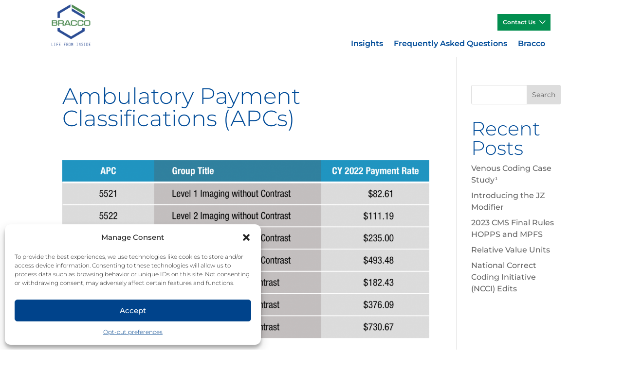

--- FILE ---
content_type: text/css
request_url: https://braccoreimbursement.com/wp-content/et-cache/1313/et-core-unified-tb-1675-tb-6903-deferred-1313.min.css?ver=1760299726
body_size: 1386
content:
.et_pb_section_0_tb_header.et_pb_section{padding-top:2px;padding-bottom:0px;background-color:#FFFFFF!important}.et_pb_row_0_tb_header.et_pb_row{padding-top:7px!important;padding-right:10vw!important;padding-bottom:3px!important;margin-bottom:3px!important;padding-top:7px;padding-right:10vw;padding-bottom:3px}.et_pb_row_0_tb_header,body #page-container .et-db #et-boc .et-l .et_pb_row_0_tb_header.et_pb_row,body.et_pb_pagebuilder_layout.single #page-container #et-boc .et-l .et_pb_row_0_tb_header.et_pb_row,body.et_pb_pagebuilder_layout.single.et_full_width_page #page-container #et-boc .et-l .et_pb_row_0_tb_header.et_pb_row{width:95%;max-width:100%}.et_pb_image_0_tb_header{padding-top:0px;text-align:center}.et_pb_menu_0_tb_header.et_pb_menu ul li a{font-weight:600;font-size:12px;color:#008E4F!important}.et_pb_menu_0_tb_header.et_pb_menu ul li:hover>a,.et_pb_menu_0_tb_header.et_pb_menu ul li.current-menu-item a,.et_pb_menu_0_tb_header.et_pb_menu ul li.current-menu-item a:hover{color:#008E4F!important}.et_pb_menu_0_tb_header.et_pb_menu,.et_pb_menu_1_tb_header.et_pb_menu{background-color:#ffffff;border-color:#004C99}.et_pb_menu_0_tb_header{margin-top:17px!important;margin-bottom:11px!important}.et_pb_menu_0_tb_header.et_pb_menu ul li a,.et_pb_menu_0_tb_header.et_pb_menu ul li.current-menu-item a,.et_pb_menu_1_tb_header.et_pb_menu ul li a,.et_pb_menu_1_tb_header.et_pb_menu ul li.current-menu-item a{transition:color 300ms ease 0ms}.et_pb_menu_0_tb_header.et_pb_menu .et-menu-nav li a:hover,.et_pb_menu_0_tb_header.et_pb_menu .et-menu-nav li.current-menu-item a{border-bottom:0.65rem!important;border-color:#008e4f!important}.et_pb_menu_0_tb_header.et_pb_menu .nav li ul,.et_pb_menu_1_tb_header.et_pb_menu .nav li ul{background-color:#ffffff!important;border-color:RGBA(255,255,255,0)}.et_pb_menu_0_tb_header.et_pb_menu .et_mobile_menu,.et_pb_menu_1_tb_header.et_pb_menu .et_mobile_menu{border-color:RGBA(255,255,255,0)}.et_pb_menu_0_tb_header.et_pb_menu .et_mobile_menu,.et_pb_menu_0_tb_header.et_pb_menu .et_mobile_menu ul,.et_pb_menu_1_tb_header.et_pb_menu .et_mobile_menu,.et_pb_menu_1_tb_header.et_pb_menu .et_mobile_menu ul,.et_pb_menu_2_tb_header.et_pb_menu .nav li ul,.et_pb_menu_2_tb_header.et_pb_menu .et_mobile_menu,.et_pb_menu_2_tb_header.et_pb_menu .et_mobile_menu ul{background-color:#ffffff!important}.et_pb_menu_0_tb_header.et_pb_menu nav>ul>li>a:hover,.et_pb_menu_1_tb_header.et_pb_menu nav>ul>li>a:hover{opacity:1}.et_pb_menu_0_tb_header .et_pb_menu_inner_container>.et_pb_menu__logo-wrap,.et_pb_menu_0_tb_header .et_pb_menu__logo-slot,.et_pb_menu_1_tb_header .et_pb_menu_inner_container>.et_pb_menu__logo-wrap,.et_pb_menu_1_tb_header .et_pb_menu__logo-slot{width:130px;max-width:250px}.et_pb_menu_0_tb_header .et_pb_menu_inner_container>.et_pb_menu__logo-wrap .et_pb_menu__logo img,.et_pb_menu_0_tb_header .et_pb_menu__logo-slot .et_pb_menu__logo-wrap img,.et_pb_menu_1_tb_header .et_pb_menu_inner_container>.et_pb_menu__logo-wrap .et_pb_menu__logo img,.et_pb_menu_1_tb_header .et_pb_menu__logo-slot .et_pb_menu__logo-wrap img,.et_pb_menu_2_tb_header .et_pb_menu_inner_container>.et_pb_menu__logo-wrap .et_pb_menu__logo img,.et_pb_menu_2_tb_header .et_pb_menu__logo-slot .et_pb_menu__logo-wrap img{height:auto;max-height:none}.et_pb_menu_0_tb_header .mobile_nav .mobile_menu_bar:before,.et_pb_menu_0_tb_header .et_pb_menu__icon.et_pb_menu__search-button,.et_pb_menu_0_tb_header .et_pb_menu__icon.et_pb_menu__close-search-button,.et_pb_menu_0_tb_header .et_pb_menu__icon.et_pb_menu__cart-button,.et_pb_menu_1_tb_header .mobile_nav .mobile_menu_bar:before,.et_pb_menu_1_tb_header .et_pb_menu__icon.et_pb_menu__search-button,.et_pb_menu_1_tb_header .et_pb_menu__icon.et_pb_menu__close-search-button,.et_pb_menu_1_tb_header .et_pb_menu__icon.et_pb_menu__cart-button{color:#004C99}.et_pb_menu_1_tb_header.et_pb_menu ul li a{font-weight:600;color:#004C99!important}.et_pb_menu_1_tb_header.et_pb_menu ul li:hover>a,.et_pb_menu_1_tb_header.et_pb_menu ul li.current-menu-item a,.et_pb_menu_1_tb_header.et_pb_menu ul li.current-menu-item a:hover{color:#004C99!important}.et_pb_menu_1_tb_header{padding-bottom:0px;margin-top:-9px!important;margin-bottom:-6px!important}.et_pb_menu_1_tb_header.et_pb_menu .et-menu-nav li.current-menu-item a{border-bottom:0.65rem!important;border-color:#008e4f!important;color:#2c4d94}.et_pb_row_1_tb_header.et_pb_row{padding-top:15px!important;padding-bottom:10px!important;padding-top:15px;padding-bottom:10px}.et_pb_menu_2_tb_header.et_pb_menu{background-color:#ffffff}.et_pb_menu_2_tb_header .et_pb_menu_inner_container>.et_pb_menu__logo-wrap,.et_pb_menu_2_tb_header .et_pb_menu__logo-slot{width:56%;max-width:100%}.et_pb_menu_2_tb_header .mobile_nav .mobile_menu_bar:before,.et_pb_menu_2_tb_header .et_pb_menu__icon.et_pb_menu__search-button,.et_pb_menu_2_tb_header .et_pb_menu__icon.et_pb_menu__close-search-button,.et_pb_menu_2_tb_header .et_pb_menu__icon.et_pb_menu__cart-button{color:#2ea3f2}@media only screen and (min-width:981px){.et_pb_image_0_tb_header{width:80px}.et_pb_row_1_tb_header{display:none!important}}@media only screen and (max-width:980px){.et_pb_image_0_tb_header{width:12%}.et_pb_image_0_tb_header .et_pb_image_wrap img{width:auto}.et_pb_menu_2_tb_header .et_pb_menu_inner_container>.et_pb_menu__logo-wrap,.et_pb_menu_2_tb_header .et_pb_menu__logo-slot{width:36%}}@media only screen and (min-width:768px) and (max-width:980px){.et_pb_row_0_tb_header{display:none!important}}@media only screen and (max-width:767px){.et_pb_row_0_tb_header{display:none!important}.et_pb_image_0_tb_header{width:100px}.et_pb_image_0_tb_header .et_pb_image_wrap img{width:auto}.et_pb_menu_2_tb_header .et_pb_menu_inner_container>.et_pb_menu__logo-wrap,.et_pb_menu_2_tb_header .et_pb_menu__logo-slot{width:29%}}.et_pb_section_0_tb_footer.et_pb_section{padding-top:30px}.et_pb_row_0_tb_footer,body #page-container .et-db #et-boc .et-l .et_pb_row_0_tb_footer.et_pb_row,body.et_pb_pagebuilder_layout.single #page-container #et-boc .et-l .et_pb_row_0_tb_footer.et_pb_row,body.et_pb_pagebuilder_layout.single.et_full_width_page #page-container #et-boc .et-l .et_pb_row_0_tb_footer.et_pb_row,.et_pb_row_1_tb_footer,body #page-container .et-db #et-boc .et-l .et_pb_row_1_tb_footer.et_pb_row,body.et_pb_pagebuilder_layout.single #page-container #et-boc .et-l .et_pb_row_1_tb_footer.et_pb_row,body.et_pb_pagebuilder_layout.single.et_full_width_page #page-container #et-boc .et-l .et_pb_row_1_tb_footer.et_pb_row,.et_pb_row_2_tb_footer,body #page-container .et-db #et-boc .et-l .et_pb_row_2_tb_footer.et_pb_row,body.et_pb_pagebuilder_layout.single #page-container #et-boc .et-l .et_pb_row_2_tb_footer.et_pb_row,body.et_pb_pagebuilder_layout.single.et_full_width_page #page-container #et-boc .et-l .et_pb_row_2_tb_footer.et_pb_row,.et_pb_row_3_tb_footer,body #page-container .et-db #et-boc .et-l .et_pb_row_3_tb_footer.et_pb_row,body.et_pb_pagebuilder_layout.single #page-container #et-boc .et-l .et_pb_row_3_tb_footer.et_pb_row,body.et_pb_pagebuilder_layout.single.et_full_width_page #page-container #et-boc .et-l .et_pb_row_3_tb_footer.et_pb_row{width:75%;max-width:100%}.et_pb_text_0_tb_footer{font-weight:700;font-size:12px}.et_pb_text_0_tb_footer h1{font-size:3px}.et_pb_text_0_tb_footer h6{color:#000000!important}.et_pb_section_1_tb_footer.et_pb_section{padding-top:15px;padding-bottom:0px;background-color:#004C99!important}.et_pb_row_1_tb_footer.et_pb_row{padding-top:9px!important;padding-bottom:5px!important;padding-top:9px;padding-bottom:5px}.dsm_breadcrumbs_0_tb_footer .dsm_breadcrumbs li.dsm_breadcrumbs_item:not(.dsm_breadcrumbs_item_current),.dsm_breadcrumbs_0_tb_footer .dsm_breadcrumbs li.dsm_breadcrumbs_item a{font-size:12px;color:#FFFFFF!important}.dsm_breadcrumbs_0_tb_footer .dsm_breadcrumbs li.dsm_breadcrumbs_separator .dsm_separator_icon,.et-db #et-boc .et-l .dsm_breadcrumbs_0_tb_footer li.dsm_breadcrumbs_separator .dsm_separator_icon{font-size:16px;color:#FFFFFF!important}.dsm_breadcrumbs_0_tb_footer .dsm_breadcrumbs li.dsm_breadcrumbs_item.dsm_breadcrumbs_item_current,.dsm_breadcrumbs_0_tb_footer .dsm_breadcrumbs li.dsm_breadcrumbs_item.dsm_breadcrumbs_item_current span{font-weight:600;font-size:12px;color:#FFFFFF!important}.dsm_breadcrumbs_0_tb_footer{padding-bottom:0px;margin-bottom:0px;justify-content:flex-start}.dsm_breadcrumbs_0_tb_footer .dsm_breadcrumbs li.dsm_breadcrumbs_item{margin-bottom:10px}.dsm_breadcrumbs_0_tb_footer .dsm_breadcrumbs li.dsm_breadcrumbs_item a{padding-top: 0px;padding-right: 0px;padding-bottom:0px;padding-left: 0px}.dsm_breadcrumbs_0_tb_footer .dsm_breadcrumbs li.dsm_breadcrumbs_separator{margin-bottom:8px;padding-top: 0px!important;padding-right: 0px!important;padding-bottom:0px!important;padding-left: 0px!important;background:}.dsm_breadcrumbs_0_tb_footer .dsm_breadcrumbs li.dsm_breadcrumbs_item.dsm_breadcrumbs_item_current{margin-bottom:10px;padding-top: 0px;padding-right: 0px;padding-bottom:0px;padding-left: 0px;background:}.dsm_breadcrumbs_0_tb_footer .dsm_breadcrumbs li.dsm_breadcrumbs_item:not(.dsm_breadcrumbs_item_current),.dsm_breadcrumbs_0_tb_footer .dsm_breadcrumbs li.dsm_breadcrumbs_item:hover{background:RGBA(255,255,255,0)}.dsm_breadcrumbs_0_tb_footer .dsm_breadcrumbs li.dsm_breadcrumbs_item,.dsm_breadcrumbs_0_tb_footer .dsm_breadcrumbs li.dsm_breadcrumbs_item a,.dsm_breadcrumbs_0_tb_footer .dsm_breadcrumbs li.dsm_breadcrumbs_separator,.dsm_breadcrumbs_0_tb_footer .dsm_breadcrumbs li.dsm_breadcrumbs_item.dsm_breadcrumbs_item_current{transition:border-color 300ms 0ms ease,border-radius 300ms 0ms ease,box-shadow 300ms 0ms ease,color 300ms 0ms ease,box-shadow 300ms 0ms ease,background-color 300ms 0ms ease,box-shadow 300ms 0ms ease,padding 300ms 0ms ease,margin 300ms 0ms ease}.dsm_breadcrumbs_0_tb_footer .dsm_breadcrumbs li.dsm_breadcrumbs_separator:hover,.dsm_breadcrumbs_0_tb_footer .dsm_breadcrumbs li.dsm_breadcrumbs_item.dsm_breadcrumbs_item_current:hover{background:}.dsm_breadcrumbs_0_tb_footer .dsm_breadcrumbs li.dsm_breadcrumbs_item .dsm_home_icon,.et-db #et-boc .et-l .dsm_breadcrumbs_0_tb_footer .dsm_breadcrumbs li.dsm_breadcrumbs_item .dsm_home_icon,.dsm_breadcrumbs_0_tb_footer .dsm_breadcrumbs .dsm_breadcrumbs_separator .dsm_separator_icon,.et-db #et-boc .et-l .dsm_breadcrumbs_0_tb_footer .dsm_breadcrumbs .dsm_breadcrumbs_separator .dsm_separator_icon{font-family:ETmodules!important;font-weight:400!important}.et_pb_row_2_tb_footer.et_pb_row{padding-top:9px!important;padding-bottom:23px!important;padding-top:9px;padding-bottom:23px}.et_pb_image_0_tb_footer{padding-top:0px;padding-bottom:0px;margin-top:0px!important;margin-bottom:0px!important;text-align:left;margin-left:0}.et_pb_image_1_tb_footer{padding-top:0px;padding-bottom:0px;margin-top:0px!important;margin-bottom:11px!important;text-align:right;margin-right:0}.et_pb_section_2_tb_footer.et_pb_section{padding-top:10px;background-color:#004C99!important}.et_pb_row_3_tb_footer.et_pb_row{padding-top:9px!important;padding-top:9px}.et_pb_text_1_tb_footer.et_pb_text,.et_pb_text_2_tb_footer.et_pb_text{color:#FFFFFF!important}.et_pb_text_2_tb_footer{padding-bottom:8px!important;margin-bottom:19px!important}.et_pb_social_media_follow .et_pb_social_media_follow_network_0_tb_footer.et_pb_social_icon .icon:before,.et_pb_social_media_follow .et_pb_social_media_follow_network_1_tb_footer.et_pb_social_icon .icon:before{color:#004C99}.et_pb_text_3_tb_footer{padding-left:36px!important;margin-bottom:-35px!important}.et_pb_social_media_follow_network_0_tb_footer a.icon,.et_pb_social_media_follow_network_1_tb_footer a.icon{background-color:#FFFFFF!important}.et_pb_social_media_follow_network_0_tb_footer.et_pb_social_icon a.icon,.et_pb_social_media_follow_network_1_tb_footer.et_pb_social_icon a.icon{border-radius:80px 80px 80px 80px}.et_pb_social_media_follow_network_0_tb_footer{margin-right:20px!important}@media only screen and (min-width:981px){.et_pb_image_0_tb_footer{width:200px}.et_pb_image_1_tb_footer{width:90px}}@media only screen and (max-width:980px){.et_pb_row_2_tb_footer.et_pb_row{padding-top:9px!important;padding-bottom:50px!important;padding-top:9px!important;padding-bottom:50px!important}.et_pb_image_0_tb_footer{padding-top:0px;padding-bottom:0px;width:50%}.et_pb_image_0_tb_footer .et_pb_image_wrap img,.et_pb_image_1_tb_footer .et_pb_image_wrap img{width:auto}.et_pb_image_1_tb_footer{width:31%}}@media only screen and (min-width:768px) and (max-width:980px){.et_pb_text_3_tb_footer,.et_pb_text_4_tb_footer{display:none!important}}@media only screen and (max-width:767px){.et_pb_row_2_tb_footer.et_pb_row{padding-top:9px!important;padding-bottom:50px!important;padding-top:9px!important;padding-bottom:50px!important}.et_pb_image_0_tb_footer{padding-top:20px;width:40vw}.et_pb_image_0_tb_footer .et_pb_image_wrap img,.et_pb_image_1_tb_footer .et_pb_image_wrap img{width:auto}.et_pb_image_1_tb_footer{width:20vw}.et_pb_text_3_tb_footer{padding-bottom:0px!important;display:none!important}.et_pb_text_4_tb_footer{display:none!important}}

--- FILE ---
content_type: text/css
request_url: https://kit.fontawesome.com/07080c152a.css
body_size: -52
content:
@import url(https://ka-p.fontawesome.com/assets/07080c152a/31255974/kit.css?token=07080c152a);@import url(https://ka-p.fontawesome.com/releases/v6.7.2/css/pro-v4-shims.min.css?token=07080c152a);@import url(https://ka-p.fontawesome.com/releases/v6.7.2/css/pro-v4-font-face.min.css?token=07080c152a);

--- FILE ---
content_type: text/css
request_url: https://braccoreimbursement.com/wp-content/et-cache/global/et-divi-customizer-global.min.css?ver=1760275330
body_size: 2377
content:
body,.et_pb_column_1_2 .et_quote_content blockquote cite,.et_pb_column_1_2 .et_link_content a.et_link_main_url,.et_pb_column_1_3 .et_quote_content blockquote cite,.et_pb_column_3_8 .et_quote_content blockquote cite,.et_pb_column_1_4 .et_quote_content blockquote cite,.et_pb_blog_grid .et_quote_content blockquote cite,.et_pb_column_1_3 .et_link_content a.et_link_main_url,.et_pb_column_3_8 .et_link_content a.et_link_main_url,.et_pb_column_1_4 .et_link_content a.et_link_main_url,.et_pb_blog_grid .et_link_content a.et_link_main_url,body .et_pb_bg_layout_light .et_pb_post p,body .et_pb_bg_layout_dark .et_pb_post p{font-size:16px}.et_pb_slide_content,.et_pb_best_value{font-size:18px}body{color:#353535}h1,h2,h3,h4,h5,h6{color:#0a0a0a}a{color:#004c99}#main-header .nav li ul a{color:rgba(0,0,0,0.7)}.footer-widget .et_pb_widget div,.footer-widget .et_pb_widget ul,.footer-widget .et_pb_widget ol,.footer-widget .et_pb_widget label{line-height:1.7em}#footer-widgets .footer-widget li:before{top:10.6px}#et-footer-nav .bottom-nav li.current-menu-item a{color:#2ea3f2}body .et_pb_button{font-size:16px;border-radius:50px}body.et_pb_button_helper_class .et_pb_button,body.et_pb_button_helper_class .et_pb_module.et_pb_button{color:#ffffff}body .et_pb_button:after{font-size:25.6px}body .et_pb_bg_layout_light.et_pb_button:hover,body .et_pb_bg_layout_light .et_pb_button:hover,body .et_pb_button:hover{border-color:#ffffff!important}@media only screen and (min-width:981px){.et_header_style_centered.et_hide_primary_logo #main-header:not(.et-fixed-header) .logo_container,.et_header_style_centered.et_hide_fixed_logo #main-header.et-fixed-header .logo_container{height:11.88px}}@media only screen and (min-width:1350px){.et_pb_row{padding:27px 0}.et_pb_section{padding:54px 0}.single.et_pb_pagebuilder_layout.et_full_width_page .et_post_meta_wrapper{padding-top:81px}.et_pb_fullwidth_section{padding:0}}	h1,h2,h3,h4,h5,h6{font-family:'Montserrat',Helvetica,Arial,Lucida,sans-serif}body,input,textarea,select{font-family:'Montserrat',Helvetica,Arial,Lucida,sans-serif}body{font-size:14px;font-weight:300}h1{font-size:46px!important;line-height:1em!important;color:#014c99;font-weight:300}h2{font-size:40px!important;line-height:1em!important;color:#014c99;font-weight:300}h3{font-size:36px!important;line-height:1em!important;color:#014c99;font-weight:300}h4{font-size:30px!important;line-height:1.2em!important;color:#014c99;font-weight:300}h5{font-size:20px!important;line-height:1.5em!important;color:#014c99;font-weight:700}h6{font-size:12px!important;line-height:12px!important;color:#757679;font-weight:500}p,li{font-size:16px!important;line-height:1.5em!important;font-weight:500}@media only screen and (max-width:768px){h1{font-size:30px!important;line-height:1em!important;color:#014c99;font-weight:300}h2{font-size:24px!important;line-height:1em!important;color:#014c99;font-weight:300}h3{font-size:20px!important;line-height:1em!important;color:#014c99;font-weight:300}h4{font-size:18px!important;line-height:1.2em!important;color:#014c99;font-weight:600}h5{font-size:16px!important;line-height:1em!important;color:#014c99;font-weight:600}h6{font-size:10px!important;line-height:12px!important;color:#757679;font-weight:500}p,li{font-size:14px!important;line-height:1.5em!important;font-weight:600}}.ISItext p{font-size:13px!important;line-height:1.5em!important;padding-bottom:0px!important}sup{font-size:.7em!important}.headerSlider .et_pb_container{margin-left:30px!important}.portfolioGrid div.project{box-shadow:0px 12px 18px -6px rgba(0,0,0,0.05);overflow:hidden;position:relative}.portfolioGrid div.project .et_pb_module_header{padding:0px 20px 20px 20px}.et_portfolio_image{position:relative;width:100%;padding-top:75%;overflow:hidden;border-bottom:5px solid #ccdbeb;transition:all 0.5s ease}.portfolioGrid div.project:hover .et_portfolio_image{border-bottom:5px solid #028d4f}.et_portfolio_image img{position:absolute;top:0;left:0;width:100%;height:100%;object-fit:cover;transition:all 0.5s ease}.portfolioGrid div.project:hover .et_portfolio_image img{transform:scale(1.1);transform-origin:center}.portfolioGrid .et_pb_module_header a{transition:all 0.5s ease}.portfolioGrid div.project:hover .et_pb_module_header a{font-size:110%!important;transition:all 0.5s ease}.gform_description{padding-bottom:.5em!important}.gform_required_legend{font-size:12px!important;padding-bottom:1em!important}.gform_fields{row-gap:30px!important}.countryInputToFullWidth div span{inline-size:100%!important}.gform_fields input,.gform_fields select,.gform_fields textarea{border:0.1px solid #7a7a7a!important}.gform-button,#gform_submit_button_2,#gform_submit_button_4,#gform_submit_button_3,#gform_submit_button_1{background-color:white!important;border:1px solid #008e4f!important;font-size:20px!important;font-weight:500!important;border-radius:100px!important;color:#008e4f!important;padding:10px 20px!important}.gform_button:hover{background-color:#008e4f!important;border:2px #008e4f!important;font-size:20px!important;font-weight:500!important;border-radius:100px!important;color:white!important;padding:10px 20px!important}.gform_footer{justify-content:end!important}.gform_title{display:none}.gsection_title{font-size:2em!important;line-height:1.2em;font-weight:800;padding-bottom:none!important;margin-bottom:none!important}.gsection{border-bottom:none!important}.gform_wrapper.gravity-theme .gsection_description,.gform_wrapper.gravity-theme .field_sublabel_above .gsection_description{padding-top:none!important;margin-top:none!important}#menu-primary .menu-item a,#menu-secondary-menu .menu-item a{text-decoration:none;position:relative}#menu-primary .menu-item a{padding-bottom:15px}#menu-secondary-menu .menu-item a{padding-bottom:5px}#menu-primary .menu-item a::before,#menu-secondary-menu .menu-item a::before{content:"";position:absolute;width:0;background-color:#008f4f;bottom:0;left:0;transition:width 0.3s ease}#menu-primary .menu-item a::before{height:3px}#menu-secondary-menu .menu-item a::before{height:2px}#menu-primary .menu-item:not(.menu-item-has-children):not(.sub-menu li) a:hover::before,#menu-secondary-menu .menu-item:not(.menu-item-has-children):not(.sub-menu li) a:hover::before{width:100%}#menu-primary .menu-item.current_page_item a::before,#menu-secondary-menu .menu-item.current_page_item a::before{width:100%}.sub-menu li a{font-weight:400;font-size:12px}#menu-primary .sub-menu,#menu-secondary-menu .sub-menu{padding:10px 10px 5px 20px}#menu-primary .sub-menu li a,{font-weight:400;font-size:14px}#menu-secondary-menu .sub-menu li a{font-weight:500;font-size:12px}#menu-primary .sub-menu li:hover,#menu-secondary-menu .sub-menu li:hover{background-color:rgba(0,0,0,0)!important;opacity:1;transform:translatex(10px);transition:width 0.5s ease}#menu-primary .sub-menu li a::before,#menu-secondary-menu .sub-menu li a::before{content:"";background-image:url('https://braccoreimbursement.com/wp-content/uploads/2025/08/Left-Arrow.png');background-size:contain;background-repeat:no-repeat;width:30px;height:30px;display:inline-block;margin-right:30px!important;transform:translate(-20px,-13px);background-color:rgba(255,255,255,0)}#menu-secondary-menu .sub-menu li a::before{content:"";background-image:url('https://braccoreimbursement.com/wp-content/uploads/2025/08/Left-Arrow.png');background-size:contain;background-repeat:no-repeat;width:20px;height:20px;display:inline-block;margin-right:30px!important;transform:translate(-10px,-8px);background-color:rgba(255,255,255,0)}#menu-primary .sub-menu li a,#menu-secondary-menu .sub-menu li a{background-color:rgba(0,0,0,0)!important;opacity:1}#menu-primary .menu-item-has-children>a::after,#menu-secondary-menu .menu-item-has-children>a::after{display:inline-block;content:"";background-image:url('https://braccoreimbursement.com/wp-content/uploads/2025/08/Down-Arrow.png');background-size:contain;width:25px;height:25px;transform:translate(10px,-3px);transform-origin:center;transition:transform 0.3s ease}div.mobile_nav.closed{background-color:#e4edf3!important;border-radius:100px;padding:3px 6px 6px 6px}.mobile_menu_bar::before{color:#004c99!important}.current_page_item a{color:#2c4d94!important;background-color:rgba(255,255,255,0)}#menu-secondary-menu .menu-item-6890{z-index:500;background:#028E4F!important;padding-top:5px;transform:translatey(-5px)}#menu-secondary-menu .menu-item-6890 a[title="contactLink"]{color:#ffffff!important}#menu-secondary-menu .menu-item-6890 a::after{transform:translate(7px,1px)!important;filter:grayscale(100%) brightness(1000%)}#menu-secondary-menu li a{color:#008E4F}#menu-secondary-menu .sub-menu{z-index:500}.et_pb_slider.dp_ganga_slider_arrow .et-pb-arrow-prev{opacity:1;left:7%}.et_pb_slider.dp_ganga_slider_arrow .et-pb-arrow-next{opacity:1;right:7%}.et_pb_slider.dp_ganga_slider_arrow .et-pb-arrow-prev:before{content:"\3c"}.et_pb_slider.dp_ganga_slider_arrow .et-pb-arrow-next:before{content:"\3d"}.et-pb-controllers a{width:120px!important;border-radius:0;padding:0;margin:0;height:3px!important}@media only screen and (max-width:768px){.et_pb_slider.dp_ganga_slider_arrow .et-pb-arrow-prev{left:2%!important;transform:translatey(180px)}.et_pb_slider.dp_ganga_slider_arrow .et-pb-arrow-next{right:2%!important;transform:translatey(180px)}}@media (min-width:981px){.et_pb_row_inner_0_tb_footer{padding:0px!important}.et_pb_column_inner_0_tb_footer{width:70%!important}.et_pb_column_inner_1_tb_footer{width:20%!important}}@media all and (max-width:767px){#popup1,#popup2,#popup3{max-width:350px;width:100%}html .et-db .two-col-mob .et_pb_column{width:47.25%!important}html .et-db .two-col-mob .et_pb_column:nth-last-child(-n+2){margin-bottom:0}html .et-db .two-col-mob .et_pb_column:not(:nth-child(2n)){margin-right:5.5%!important}}@media all and (min-width:768px) and (max-width:980px){html .et-db .two-col-tab .et_pb_column{width:47.25%!important}.two-col-tab .et_pb_column:nth-last-child(-n+2){margin-bottom:0}html .et-db .two-col-tab .et_pb_column:not(:nth-child(2n)){margin-right:5.5%!important}}@media all and (max-width:767px){html .et-db .three-col-mob .et_pb_column{width:29.6667%!important}html .et-db .three-col-mob .et_pb_column:nth-last-child(-n+3){margin-bottom:0}html .et-db .three-col-mob .et_pb_column:not(:nth-child(3n)){margin-right:5.5%!important}}@media all and (min-width:768px) and (max-width:980px){html .et-db .three-col-tab .et_pb_column{width:29.6667%!important}html .et-db .three-col-tab .et_pb_column:nth-last-child(-n+3){margin-bottom:0}html .et-db .three-col-tab .et_pb_column:not(:nth-child(3n)){margin-right:5.5%!important}}@media (max-width:767px){.et_pb_blurb_position_left_phone .et_pb_blurb_container,.et_pb_blurb_position_right_phone .et_pb_blurb_container{vertical-align:middle}}#cmplz-datarequest-submit{background-color:#ffffff!important;border:1px solid #004D99!important;color:#004D99!important;border-radius:30px!important;font-size:20px!important;padding:12px 25px!important;margin:15px 0px}#cmplz-datarequest-submit:hover{background-color:#004D99!important;color:white!important}#cmplz-document p,#cmplz-document label,#cmplz-document li,.cookies-per-purpose a,#cmplz-manage-consent-container{font-size:16px!important;padding-bottom:1em;font-weight:500}#cmplz-document h1,#cmplz-document h2{font-weight:600}#cmplz-document h3{font-weight:500!important;font-size:16px!important;line-height:24px!important;color:rgb(53,53,53)!important}.cmplz-service-header,.cmplz-category-header{border-radius:30px!important;background-color:#ffffff!important;border:1px solid #004D99!important;margin-top:15px!important;padding-left:5px}#cmplz-document input[type=text],#cmplz-document input[type=email]{display:block;padding:10px;margin:5px 0px;border-radius:20px;color:#4e4e4e}#cmplz-document input[type=email]{margin-bottom:20px!important}

--- FILE ---
content_type: application/javascript; charset=UTF-8
request_url: https://braccoreimbursement.com/cdn-cgi/challenge-platform/h/g/scripts/jsd/fd468eb09fcf/main.js?
body_size: 4550
content:
window._cf_chl_opt={uTFG0:'g'};~function(v5,z,X,P,e,G,F,S){v5=E,function(N,c,vj,v4,Q,L){for(vj={N:561,c:459,Q:511,L:449,C:470,K:494,a:528,Y:481,n:534,g:512,Z:454},v4=E,Q=N();!![];)try{if(L=parseInt(v4(vj.N))/1*(-parseInt(v4(vj.c))/2)+parseInt(v4(vj.Q))/3+-parseInt(v4(vj.L))/4+-parseInt(v4(vj.C))/5*(-parseInt(v4(vj.K))/6)+-parseInt(v4(vj.a))/7*(-parseInt(v4(vj.Y))/8)+-parseInt(v4(vj.n))/9+parseInt(v4(vj.g))/10*(-parseInt(v4(vj.Z))/11),c===L)break;else Q.push(Q.shift())}catch(C){Q.push(Q.shift())}}(v,456685),z=this||self,X=z[v5(450)],P=function(vJ,vZ,vg,vY,vK,vc,c,Q,L){return vJ={N:464,c:525},vZ={N:522,c:522,Q:522,L:551,C:522,K:492,a:490,Y:551},vg={N:530},vY={N:530,c:490,Q:493,L:550,C:523,K:493,a:523,Y:550,n:523,g:475,Z:551,J:475,k:551,l:475,O:551,B:522,m:493,I:523,f:475,H:551,V:522,A:492},vK={N:499,c:490},vc=v5,c=String[vc(vJ.N)],Q={'h':function(C){return null==C?'':Q.g(C,6,function(K,vQ){return vQ=E,vQ(vK.N)[vQ(vK.c)](K)})},'g':function(C,K,Y,vt,Z,J,O,B,I,H,V,A,s,y,v0,v1,v2,v3){if(vt=vc,null==C)return'';for(J={},O={},B='',I=2,H=3,V=2,A=[],s=0,y=0,v0=0;v0<C[vt(vY.N)];v0+=1)if(v1=C[vt(vY.c)](v0),Object[vt(vY.Q)][vt(vY.L)][vt(vY.C)](J,v1)||(J[v1]=H++,O[v1]=!0),v2=B+v1,Object[vt(vY.K)][vt(vY.L)][vt(vY.a)](J,v2))B=v2;else{if(Object[vt(vY.Q)][vt(vY.Y)][vt(vY.n)](O,B)){if(256>B[vt(vY.g)](0)){for(Z=0;Z<V;s<<=1,K-1==y?(y=0,A[vt(vY.Z)](Y(s)),s=0):y++,Z++);for(v3=B[vt(vY.J)](0),Z=0;8>Z;s=s<<1.91|1&v3,y==K-1?(y=0,A[vt(vY.Z)](Y(s)),s=0):y++,v3>>=1,Z++);}else{for(v3=1,Z=0;Z<V;s=v3|s<<1.89,y==K-1?(y=0,A[vt(vY.k)](Y(s)),s=0):y++,v3=0,Z++);for(v3=B[vt(vY.l)](0),Z=0;16>Z;s=v3&1|s<<1.08,y==K-1?(y=0,A[vt(vY.O)](Y(s)),s=0):y++,v3>>=1,Z++);}I--,0==I&&(I=Math[vt(vY.B)](2,V),V++),delete O[B]}else for(v3=J[B],Z=0;Z<V;s=s<<1|1&v3,y==K-1?(y=0,A[vt(vY.Z)](Y(s)),s=0):y++,v3>>=1,Z++);B=(I--,I==0&&(I=Math[vt(vY.B)](2,V),V++),J[v2]=H++,String(v1))}if(''!==B){if(Object[vt(vY.m)][vt(vY.Y)][vt(vY.I)](O,B)){if(256>B[vt(vY.l)](0)){for(Z=0;Z<V;s<<=1,y==K-1?(y=0,A[vt(vY.Z)](Y(s)),s=0):y++,Z++);for(v3=B[vt(vY.f)](0),Z=0;8>Z;s=s<<1|v3&1,y==K-1?(y=0,A[vt(vY.Z)](Y(s)),s=0):y++,v3>>=1,Z++);}else{for(v3=1,Z=0;Z<V;s=v3|s<<1.76,K-1==y?(y=0,A[vt(vY.H)](Y(s)),s=0):y++,v3=0,Z++);for(v3=B[vt(vY.g)](0),Z=0;16>Z;s=1&v3|s<<1.99,y==K-1?(y=0,A[vt(vY.k)](Y(s)),s=0):y++,v3>>=1,Z++);}I--,0==I&&(I=Math[vt(vY.V)](2,V),V++),delete O[B]}else for(v3=J[B],Z=0;Z<V;s=v3&1|s<<1,K-1==y?(y=0,A[vt(vY.O)](Y(s)),s=0):y++,v3>>=1,Z++);I--,0==I&&V++}for(v3=2,Z=0;Z<V;s=s<<1|v3&1.71,K-1==y?(y=0,A[vt(vY.H)](Y(s)),s=0):y++,v3>>=1,Z++);for(;;)if(s<<=1,y==K-1){A[vt(vY.k)](Y(s));break}else y++;return A[vt(vY.A)]('')},'j':function(C,vn,vb){return vn={N:475},vb=vc,C==null?'':''==C?null:Q.i(C[vb(vg.N)],32768,function(K,vz){return vz=vb,C[vz(vn.N)](K)})},'i':function(C,K,Y,vw,Z,J,O,B,I,H,V,A,s,y,v0,v1,v3,v2){for(vw=vc,Z=[],J=4,O=4,B=3,I=[],A=Y(0),s=K,y=1,H=0;3>H;Z[H]=H,H+=1);for(v0=0,v1=Math[vw(vZ.N)](2,2),V=1;v1!=V;v2=s&A,s>>=1,0==s&&(s=K,A=Y(y++)),v0|=V*(0<v2?1:0),V<<=1);switch(v0){case 0:for(v0=0,v1=Math[vw(vZ.c)](2,8),V=1;v1!=V;v2=s&A,s>>=1,0==s&&(s=K,A=Y(y++)),v0|=(0<v2?1:0)*V,V<<=1);v3=c(v0);break;case 1:for(v0=0,v1=Math[vw(vZ.Q)](2,16),V=1;v1!=V;v2=s&A,s>>=1,s==0&&(s=K,A=Y(y++)),v0|=(0<v2?1:0)*V,V<<=1);v3=c(v0);break;case 2:return''}for(H=Z[3]=v3,I[vw(vZ.L)](v3);;){if(y>C)return'';for(v0=0,v1=Math[vw(vZ.C)](2,B),V=1;V!=v1;v2=A&s,s>>=1,0==s&&(s=K,A=Y(y++)),v0|=(0<v2?1:0)*V,V<<=1);switch(v3=v0){case 0:for(v0=0,v1=Math[vw(vZ.N)](2,8),V=1;v1!=V;v2=A&s,s>>=1,s==0&&(s=K,A=Y(y++)),v0|=V*(0<v2?1:0),V<<=1);Z[O++]=c(v0),v3=O-1,J--;break;case 1:for(v0=0,v1=Math[vw(vZ.c)](2,16),V=1;v1!=V;v2=A&s,s>>=1,s==0&&(s=K,A=Y(y++)),v0|=(0<v2?1:0)*V,V<<=1);Z[O++]=c(v0),v3=O-1,J--;break;case 2:return I[vw(vZ.K)]('')}if(J==0&&(J=Math[vw(vZ.C)](2,B),B++),Z[v3])v3=Z[v3];else if(O===v3)v3=H+H[vw(vZ.a)](0);else return null;I[vw(vZ.Y)](v3),Z[O++]=H+v3[vw(vZ.a)](0),J--,H=v3,J==0&&(J=Math[vw(vZ.N)](2,B),B++)}}},L={},L[vc(vJ.c)]=Q.h,L}(),e={},e[v5(496)]='o',e[v5(540)]='s',e[v5(485)]='u',e[v5(486)]='z',e[v5(479)]='n',e[v5(554)]='I',e[v5(471)]='b',G=e,z[v5(446)]=function(N,Q,L,C,vf,vI,vm,vR,Y,g,Z,J,O,B){if(vf={N:477,c:502,Q:476,L:502,C:556,K:468,a:520,Y:556,n:468,g:527,Z:473,J:530,k:495,l:463},vI={N:509,c:530,Q:447},vm={N:493,c:550,Q:523,L:551},vR=v5,Q===null||void 0===Q)return C;for(Y=T(Q),N[vR(vf.N)][vR(vf.c)]&&(Y=Y[vR(vf.Q)](N[vR(vf.N)][vR(vf.L)](Q))),Y=N[vR(vf.C)][vR(vf.K)]&&N[vR(vf.a)]?N[vR(vf.Y)][vR(vf.n)](new N[(vR(vf.a))](Y)):function(I,vW,H){for(vW=vR,I[vW(vI.N)](),H=0;H<I[vW(vI.c)];I[H]===I[H+1]?I[vW(vI.Q)](H+1,1):H+=1);return I}(Y),g='nAsAaAb'.split('A'),g=g[vR(vf.g)][vR(vf.Z)](g),Z=0;Z<Y[vR(vf.J)];J=Y[Z],O=j(N,Q,J),g(O)?(B=O==='s'&&!N[vR(vf.k)](Q[J]),vR(vf.l)===L+J?K(L+J,O):B||K(L+J,Q[J])):K(L+J,O),Z++);return C;function K(I,H,vD){vD=E,Object[vD(vm.N)][vD(vm.c)][vD(vm.Q)](C,H)||(C[H]=[]),C[H][vD(vm.L)](I)}},F=v5(482)[v5(508)](';'),S=F[v5(527)][v5(473)](F),z[v5(543)]=function(N,Q,vV,vP,L,C,K,Y){for(vV={N:560,c:530,Q:530,L:453,C:551,K:474},vP=v5,L=Object[vP(vV.N)](Q),C=0;C<L[vP(vV.c)];C++)if(K=L[C],'f'===K&&(K='N'),N[K]){for(Y=0;Y<Q[L[C]][vP(vV.Q)];-1===N[K][vP(vV.L)](Q[L[C]][Y])&&(S(Q[L[C]][Y])||N[K][vP(vV.C)]('o.'+Q[L[C]][Y])),Y++);}else N[K]=Q[L[C]][vP(vV.K)](function(n){return'o.'+n})},U();function o(vA,ve,Q,L,C,K,a){ve=(vA={N:462,c:458,Q:559,L:487,C:455,K:545,a:562,Y:529,n:513,g:456,Z:557,J:555},v5);try{return Q=X[ve(vA.N)](ve(vA.c)),Q[ve(vA.Q)]=ve(vA.L),Q[ve(vA.C)]='-1',X[ve(vA.K)][ve(vA.a)](Q),L=Q[ve(vA.Y)],C={},C=KZfL4(L,L,'',C),C=KZfL4(L,L[ve(vA.n)]||L[ve(vA.g)],'n.',C),C=KZfL4(L,Q[ve(vA.Z)],'d.',C),X[ve(vA.K)][ve(vA.J)](Q),K={},K.r=C,K.e=null,K}catch(Y){return a={},a.r={},a.e=Y,a}}function R(N,c,vi,vU,vo,vS,v8,Q,L){vi={N:515,c:445,Q:542,L:514,C:504,K:539,a:547,Y:478,n:488,g:501,Z:451,J:519,k:506,l:535,O:525,B:444},vU={N:544},vo={N:521,c:521,Q:491,L:460,C:521},vS={N:501},v8=v5,Q=z[v8(vi.N)],L=new z[(v8(vi.c))](),L[v8(vi.Q)](v8(vi.L),v8(vi.C)+z[v8(vi.K)][v8(vi.a)]+v8(vi.Y)+Q.r),Q[v8(vi.n)]&&(L[v8(vi.g)]=5e3,L[v8(vi.Z)]=function(v9){v9=v8,c(v9(vS.N))}),L[v8(vi.J)]=function(vv){vv=v8,L[vv(vo.N)]>=200&&L[vv(vo.c)]<300?c(vv(vo.Q)):c(vv(vo.L)+L[vv(vo.C)])},L[v8(vi.k)]=function(vE){vE=v8,c(vE(vU.N))},L[v8(vi.l)](P[v8(vi.O)](JSON[v8(vi.B)](N)))}function E(N,c,Q){return Q=v(),E=function(t,b,z){return t=t-444,z=Q[t],z},E(N,c)}function v(E1){return E1='3281940AnTlXX,document,ontimeout,DOMContentLoaded,indexOf,99KfFEyi,tabIndex,navigator,jsd,iframe,762284bzJdzV,http-code:,chlApiSitekey,createElement,d.cookie,fromCharCode,detail,OOUF6,fvZZm6,from,chlApiUrl,5itcHML,boolean,/invisible/jsd,bind,map,charCodeAt,concat,Object,/jsd/r/0.5940740487264073:1762742004:28BIvk5n7gQW9hTKaYliRPYxvMovInusjGPmXNcArsI/,number,function,16juqupk,_cf_chl_opt;KNEqH2;URvKb1;fYyPt8;iYSva3;PFUFS5;PVOaD4;cTQlY3;UqXk5;KNBj1;ufnVg7;CGIa2;tyhN0;hqRub8;KZfL4;nZlNH7;Wffcb8;gGaE6,parent,loading,undefined,symbol,display: none,api,error,charAt,success,join,prototype,4850394fqDkKM,isNaN,object,readyState,now,gsOS1HjlcBnTuyG0a$rDk9IMExo8i5qC2twepU+RmK-hL73WZvd6XzAYbNVPf4QFJ,chctx,timeout,getOwnPropertyNames,random,/cdn-cgi/challenge-platform/h/,cloudflare-invisible,onerror,XOMn3,split,sort,[native code],1829700sxeMKW,155740hMXHKK,clientInformation,POST,__CF$cv$params,msg,onreadystatechange,floor,onload,Set,status,pow,call,addEventListener,SMEJeMtjNUnW,getPrototypeOf,includes,3057334fUCKeh,contentWindow,length,event,/b/ov1/0.5940740487264073:1762742004:28BIvk5n7gQW9hTKaYliRPYxvMovInusjGPmXNcArsI/,error on cf_chl_props,4440105UzoBsP,send,source,QKbrq5,chlApiRumWidgetAgeMs,_cf_chl_opt,string,errorInfoObject,open,nZlNH7,xhr-error,body,chlApiClientVersion,uTFG0,catch,sid,hasOwnProperty,push,isArray,Function,bigint,removeChild,Array,contentDocument,postMessage,style,keys,1ZtMloj,appendChild,stringify,XMLHttpRequest,KZfL4,splice,toString'.split(','),v=function(){return E1},v()}function x(N,vT,v6){return vT={N:503},v6=v5,Math[v6(vT.N)]()>N}function T(N,vB,vr,c){for(vB={N:476,c:560,Q:526},vr=v5,c=[];null!==N;c=c[vr(vB.N)](Object[vr(vB.c)](N)),N=Object[vr(vB.Q)](N));return c}function U(vh,vy,vq,vG,N,c,Q,L,C){if(vh={N:515,c:488,Q:497,L:484,C:524,K:452,a:517,Y:517},vy={N:497,c:484,Q:517},vq={N:533},vG=v5,N=z[vG(vh.N)],!N)return;if(!D())return;(c=![],Q=N[vG(vh.c)]===!![],L=function(vM,K){(vM=vG,!c)&&(c=!![],K=o(),R(K.r,function(a){i(N,a)}),K.e&&W(vM(vq.N),K.e))},X[vG(vh.Q)]!==vG(vh.L))?L():z[vG(vh.C)]?X[vG(vh.C)](vG(vh.K),L):(C=X[vG(vh.a)]||function(){},X[vG(vh.Y)]=function(vu){vu=vG,C(),X[vu(vy.N)]!==vu(vy.c)&&(X[vu(vy.Q)]=C,L())})}function M(N,c,vk,vX){return vk={N:553,c:553,Q:493,L:448,C:523,K:453,a:510},vX=v5,c instanceof N[vX(vk.N)]&&0<N[vX(vk.c)][vX(vk.Q)][vX(vk.L)][vX(vk.C)](c)[vX(vk.K)](vX(vk.a))}function i(Q,L,E0,vp,C,K,a){if(E0={N:505,c:488,Q:491,L:536,C:549,K:531,a:491,Y:483,n:558,g:536,Z:489,J:465,k:483,l:558},vp=v5,C=vp(E0.N),!Q[vp(E0.c)])return;L===vp(E0.Q)?(K={},K[vp(E0.L)]=C,K[vp(E0.C)]=Q.r,K[vp(E0.K)]=vp(E0.a),z[vp(E0.Y)][vp(E0.n)](K,'*')):(a={},a[vp(E0.g)]=C,a[vp(E0.C)]=Q.r,a[vp(E0.K)]=vp(E0.Z),a[vp(E0.J)]=L,z[vp(E0.k)][vp(E0.l)](a,'*'))}function W(L,C,vC,vN,K,a,Y,n,g,Z,J,k){if(vC={N:516,c:489,Q:515,L:504,C:539,K:547,a:532,Y:472,n:445,g:542,Z:514,J:501,k:451,l:461,O:466,B:469,m:539,I:467,f:538,H:537,V:546,A:507,s:541,d:500,y:536,h:457,v0:535,v1:525},vN=v5,!x(.01))return![];a=(K={},K[vN(vC.N)]=L,K[vN(vC.c)]=C,K);try{Y=z[vN(vC.Q)],n=vN(vC.L)+z[vN(vC.C)][vN(vC.K)]+vN(vC.a)+Y.r+vN(vC.Y),g=new z[(vN(vC.n))](),g[vN(vC.g)](vN(vC.Z),n),g[vN(vC.J)]=2500,g[vN(vC.k)]=function(){},Z={},Z[vN(vC.l)]=z[vN(vC.C)][vN(vC.O)],Z[vN(vC.B)]=z[vN(vC.m)][vN(vC.I)],Z[vN(vC.f)]=z[vN(vC.m)][vN(vC.H)],Z[vN(vC.V)]=z[vN(vC.C)][vN(vC.A)],J=Z,k={},k[vN(vC.s)]=a,k[vN(vC.d)]=J,k[vN(vC.y)]=vN(vC.h),g[vN(vC.v0)](P[vN(vC.v1)](k))}catch(l){}}function j(N,Q,L,vO,vx,C){vx=(vO={N:548,c:556,Q:552,L:480},v5);try{return Q[L][vx(vO.N)](function(){}),'p'}catch(K){}try{if(Q[L]==null)return void 0===Q[L]?'u':'x'}catch(Y){return'i'}return N[vx(vO.c)][vx(vO.Q)](Q[L])?'a':Q[L]===N[vx(vO.c)]?'p5':Q[L]===!0?'T':!1===Q[L]?'F':(C=typeof Q[L],vx(vO.L)==C?M(N,Q[L])?'N':'f':G[C]||'?')}function D(vF,v7,N,c,Q,L){return vF={N:515,c:518,Q:518,L:498},v7=v5,N=z[v7(vF.N)],c=3600,Q=Math[v7(vF.c)](+atob(N.t)),L=Math[v7(vF.Q)](Date[v7(vF.L)]()/1e3),L-Q>c?![]:!![]}}()

--- FILE ---
content_type: image/svg+xml
request_url: https://braccoreimbursement.com/wp-content/uploads/2024/05/Logo-BRACCO.svg
body_size: 31387
content:
<?xml version="1.0" encoding="utf-8"?>
<!-- Generator: Adobe Illustrator 25.0.0, SVG Export Plug-In . SVG Version: 6.00 Build 0)  -->
<!DOCTYPE svg PUBLIC "-//W3C//DTD SVG 1.1//EN" "http://www.w3.org/Graphics/SVG/1.1/DTD/svg11.dtd" [
	<!ENTITY ns_extend "http://ns.adobe.com/Extensibility/1.0/">
	<!ENTITY ns_ai "http://ns.adobe.com/AdobeIllustrator/10.0/">
	<!ENTITY ns_graphs "http://ns.adobe.com/Graphs/1.0/">
	<!ENTITY ns_vars "http://ns.adobe.com/Variables/1.0/">
	<!ENTITY ns_imrep "http://ns.adobe.com/ImageReplacement/1.0/">
	<!ENTITY ns_sfw "http://ns.adobe.com/SaveForWeb/1.0/">
	<!ENTITY ns_custom "http://ns.adobe.com/GenericCustomNamespace/1.0/">
	<!ENTITY ns_adobe_xpath "http://ns.adobe.com/XPath/1.0/">
]>
<svg version="1.1" id="Livello-2" xmlns:x="&ns_extend;" xmlns:i="&ns_ai;" xmlns:graph="&ns_graphs;"
	 xmlns="http://www.w3.org/2000/svg" xmlns:xlink="http://www.w3.org/1999/xlink" x="0px" y="0px" viewBox="0 0 478 469"
	 style="enable-background:new 0 0 478 469;" xml:space="preserve">
<style type="text/css">
	.st0{fill:#004C99;}
	.st1{fill:#008D58;}
	.st2{fill-rule:evenodd;clip-rule:evenodd;fill:#004C99;}
</style>
<switch>
	<foreignObject requiredExtensions="&ns_ai;" x="0" y="0" width="1" height="1">
		<i:aipgfRef  xlink:href="#adobe_illustrator_pgf">
		</i:aipgfRef>
	</foreignObject>
	<g i:extraneous="self">
		<g>
			<polygon class="st0" points="94.79,167.68 119.47,167.68 119.47,120.07 232.6,54.75 232.6,26.22 94.88,105.71 			"/>
			<polygon class="st0" points="358.81,273.52 358.81,291.3 239.13,360.48 119.47,291.32 119.47,273.54 94.79,273.54 94.88,305.68 
				239.16,388.98 383.41,305.66 383.5,273.52 			"/>
			<g>
				<polygon class="st1" points="383.49,134.28 383.41,105.73 246,26.36 246,54.89 				"/>
			</g>
			<g>
				<polygon class="st0" points="383.49,174.87 383.41,146.32 246,66.95 246,95.47 				"/>
			</g>
		</g>
		<g>
			<path class="st1" d="M193.96,192.51c-0.42,0.85-27.81,56.48-28.88,58.65c1.98,0,10.42,0,11.24,0c0.4-0.82,6.05-12.31,6.05-12.31
				h37.77c0,0,5.07,11.45,5.45,12.31c0.86,0,9.94,0,11.9,0c-1-2.14-26.95-57.78-27.35-58.65
				C209.21,192.51,194.85,192.51,193.96,192.51z M188.5,230.13c0.98-2,12.45-25.29,13.75-27.92c1.18,2.67,11.51,25.97,12.37,27.92
				C212.49,230.13,190.71,230.13,188.5,230.13z"/>
			<path class="st1" d="M87.39,219.57c1.98-1.23,5.33-4.22,5.33-10.49v-3.51c0-4.14-2.31-13.78-23.71-13.78H32.39v58.86h43
				c3.98,0,18.85-2.44,18.85-14.41l-0.02-6.17C94.22,224.17,89.74,220.88,87.39,219.57z M45.76,201.83c1.41,0,22.79,0,22.79,0
				c10.67,0,10.67,3.51,10.67,4.67l-0.04,1.64l-0.05,2.53c0,2.09-2.08,4.33-7.92,4.33c-3.39,0-24.13,0.21-25.46,0.21
				C45.76,213.93,45.76,203.11,45.76,201.83z M80.72,236.08c0,2.67-3.91,4.54-7.42,4.54c0,0-26.12,0-27.54,0c0-1.31,0-14.06,0-15.37
				c1.33,0,25.87,0.08,25.87,0.08c8.43,0,9.09,4.02,9.09,5.25V236.08z"/>
			<path class="st1" d="M138.35,192.17H99.64v58.86h13.38c0,0,0-19.54,0-20.93c1.28,0,13.63,0.12,13.63,0.12l14.2,0.08
				c2.68,0,4.72,0.54,5.86,1.69c1.42,1.42,1.56,3.2,1.56,4.22c0,0.03,0,14.83,0,14.83h13.19l-0.02-15.81
				c0-5.79-3.97-9.05-6.16-10.42c2.5-1.25,7.29-4.5,7.29-11.08v-6.77C162.56,204.48,161.39,192.17,138.35,192.17z M149.02,211.51
				l-0.05,1.77v0v0v0c-0.03,1.7-2.09,6.35-8.42,6.35l-7.17,0.09c0,0-18.98,0-20.38,0c0-1.33,0-16.19,0-17.52c1.41,0,24.88,0,24.88,0
				c8.68,0,11.1,4.2,11.17,6.69L149.02,211.51z"/>
			<path class="st1" d="M424.19,192.13h-23.59c-20.42,0-22.62,12.41-22.62,17.75v24.36c0,11.9,5.86,16.75,20.25,16.75h26.74
				c10.76,0,21.75-1.87,21.75-15.75v-25.36C446.72,199.27,437.67,192.13,424.19,192.13z M433.4,234.75c0,4.26-2.3,6.25-7.25,6.25
				h-27.02c-5.55,0-8.25-2.7-8.25-8.25v-24.42c0-2.93,2.77-6.08,7.25-6.08h28.02c6.7,0,7.25,2.88,7.25,6.08V234.75z"/>
			<path class="st1" d="M359.39,234.75c0,4.26-2.3,6.25-7.25,6.25H329.3c-5.55,0-8.25-2.7-8.25-8.25v-24.42
				c0-2.93,2.77-6.08,7.25-6.08h23.83c6.7,0,7.25,2.88,7.25,6.08v4.75h13.32v-5.2c0-10.6-6.55-15.75-20.03-15.75h-22.9
				c-14.35,0-21.62,5.64-21.62,16.75v25.36c0,11.9,5.87,16.75,20.25,16.75h23.05c10.76,0,21.75-1.87,21.75-15.75v-7.32h-13.82
				V234.75z"/>
			<path class="st1" d="M288.89,234.41c0,4.26-2.3,6.25-7.25,6.25h-22.83c-5.55,0-8.25-2.7-8.25-8.25V208
				c0-2.93,2.77-6.08,7.25-6.08h23.83c6.7,0,7.25,2.88,7.25,6.08v4.75h13.32v-5.2c0-10.6-6.55-15.75-20.03-15.75h-22.9
				c-14.35,0-21.62,5.64-21.62,16.75v25.36c0,11.9,5.87,16.75,20.25,16.75h23.05c10.75,0,21.75-1.87,21.75-15.75v-7.32h-13.82
				V234.41z"/>
		</g>
		<path class="st2" d="M446.07,427.22h-12.72v12.17h9.15v2.99h-9.15v13.07h13.02v3h-16.21v-34.23h15.92V427.22z M405.6,455.46h3.92
			c4.43,0,7.36-1.38,7.36-14.12c0-13.12-3.36-14.12-7.45-14.12h-3.83V455.46z M402.4,424.23h7.79c5.92,0,9.88,3.75,9.88,17.12
			c0,13.17-3.66,17.12-10.34,17.12h-7.32V424.23z M389.55,427.22h-4.17v28.24h4.17v3h-11.49v-3h4.13v-28.24h-4.13v-3h11.49V427.22z
			 M363.89,430.41c-1.87-1.85-4-3.85-6.64-3.85c-2.72,0-4.94,2.09-4.94,5.23c0,1.81,0.3,3.42,4.43,6.23l2.43,1.66
			c5.62,3.85,7.15,5.66,7.15,9.65c0,6.13-3.66,9.79-9.02,9.79c-3.96,0-6.9-2.14-9.28-5.56l2.47-2.19c1.49,2.66,3.87,4.75,6.81,4.75
			c3.19,0,5.83-2.66,5.83-6.32c0-2.76-0.17-3.71-5.58-7.32l-2.77-1.85c-3.02-2-5.66-4.33-5.66-8.61c0-5.38,3.66-8.46,8.26-8.46
			c3.19,0,6.13,1.9,8.43,4.28L363.89,430.41z M322.74,424.23h3.7l9.32,25.58l0.13-25.58h3.19v34.57h-3.02l-10.04-27.62l-0.08,27.29
			h-3.19V424.23z M309.76,427.22h-4.17v28.24h4.17v3h-11.49v-3h4.13v-28.24h-4.13v-3h11.49V427.22z M257.25,424.23h3.15v34.23h-3.19
			V432.4l-6.38,16.78l-6.26-16.78l-0.08,26.06h-3.19v-34.23h3.11l6.43,17.07L257.25,424.23z M230.44,441.34
			c0-3.14,0.43-14.79-6.21-14.79c-6.81,0-6.21,12.79-6.21,14.79c0,3.9-0.17,14.79,6.21,14.79
			C227.42,456.13,230.44,453.75,230.44,441.34z M224.23,423.56c8.94,0,9.4,11.41,9.4,17.78c0,4.57,0.3,17.78-9.4,17.78
			c-9.45,0-9.4-12.93-9.4-17.78C214.82,427.03,219.08,423.56,224.23,423.56z M196.65,441.25c4.34,0,6.89-2.47,6.89-7.51
			c0-4.56-1.7-6.51-6.77-6.51h-3.15v14.03H196.65z M190.44,424.23h7.96c7.66,0,8.34,7.7,8.34,9.7c0,3.52-1.19,6.75-5.45,9.46
			l8.26,15.07h-3.87l-7.45-14.26c-1.53,0.05-3.06,0.05-4.6,0.1v14.17h-3.19V424.23z M181.16,427.22h-13.23v11.89h9.92v3h-9.92v16.36
			h-3.19v-34.23h16.43V427.22z M126.9,427.22h-12.72v12.17h9.15v2.99h-9.15v13.07h13.02v3h-16.21v-34.23h15.92V427.22z
			 M101.37,427.22H88.13v11.89h9.92v3h-9.92v16.36h-3.19v-34.23h16.43V427.22z M70.39,427.22h-4.17v28.24h4.17v3H58.9v-3h4.13
			v-28.24H58.9v-3h11.49V427.22z M35.07,455.46h13.28v3H31.88v-34.23h3.19V455.46z"/>
	</g>
</switch>
<i:aipgf  id="adobe_illustrator_pgf" i:pgfEncoding="zstd/base64" i:pgfVersion="24">
	<![CDATA[
	KLUv/QBYBXEDvkdEyww7AAHAbAL8//8Qnv////8fHoTv/b1Xuwr4o6tA6yXykU5BQd1+DIDMkVhL
KSWeEidvwEJpdeT//74qngHeDY4OUQwTUYfFpAFmwVuGcKAQqtgk6QDmYMEiCRDTln28KBYVC0YG
RDdymFg6TJzJYGnqHASopBiYJiC+EIXNCMPdKHjgD0dIJVIFKIeRQWJY9brRpMA0NdyZSuIDjC0L
iWiANBAmRMLIVjIXCRiB8LuolY7SYdGWWXhgRMx5Hl4imwANbWyEOMJdEwP1IzQBPV3HiLcMgm+I
Ly6mqFugWEC+LzgUEEMCOU2OWgIvG/CzSA4oppWmQlBkOLZM86Gq+I6NyIKWCZTFxrcBQnUKuiWq
FJNCKXEuW8YZ2HiTQMWU8Dc5YCKyoKXBUxpfxcMkNVAEKKiJW0byBEQTD6yIbQMLTUCJBYoQa1zM
LbsrAzsgQA8SOMQaEwOoykD0iH0wb4ACEkwOvm/LRDrbnaMeYEHPcBMU5RFZcMsqwpGNz+MTkRL/
oRUbEU2g4oKNTybGRWTBLfN0HRXT1PDDx7LxnUCD7wNJnwsCFbdEz7mgPC5iLrIPoIOTQCLiXGKW
JOPM4DQ+EDqBcHEI0Fu4bJlvJA5mFTlpmPWZ3weSLhommEj4OAatiCTsxXnofD4GPr7yfExoFmCZ
VIcDGkB6pIDVLamoOvwkHRAu1GNhghsxxyMiYboaYAcWGEeGIBMFGc9FJMHqSAZWsLhfiI5U4DYO
DAK9hUuBgMeIXQ3PuWRSl4QPJkHBoZocwmMhA+SS8Nk2P+qMPoTxGQGhWh9eNBgYAxa6yIqCQqpf
JBGERmL5KCksSCwwDZMN0WEPQnXFwIXVcY0MSHBumYTFI/lX7RQ0d/HIAH1aDBseE4HLshBtJxiA
JHwwPvehtLE5+AA1ChPdwgAQgojC444e1ESRz3MuCQ0eIxYogVxPEDxILYAaUKHgeZAeNA4DFl4B
gSRq4C1TyCCt+MWR0OEUMoLV+dAAeRkKVpg5F7z6cAgTAiMR0V19FkKKBGkgITcSB9MfLhqWIUjC
RfNw0bAGZZFwqR7PuWwZRutUXqr7vGVg8Jg6Gm2jZSEBHUU3Q8eg1eq8OpaK+0SqF/dikThY+NGB
Ew0ScrCOjxdrAO+ha7FABsC4l6lrwVhhK/bQDcCZGDre6sWA8hpaLS/FEeWFtFofL+7rPjivA79u
gO6LKC+Ea6FgLBEworyQbvV1pVZHAKukaeyeMPQpVZoF4zwfL1bIUoG6B3h5ARQdWOEFcJ+oWR6R
j3tosbgXyhUDoehC7utenagpmhVyE+HLC4UdiIqZBngv72F+vFivrgDPpRGgABPhq1MxUNXL83QB
3CcKOZT3pTpdi7UKXwysFhhrpV4MJQ/V6T44F4N3LRYFfRf5PACEX8flfSGWQ+fyPpCU9/IeuJjE
y2MVwH2ifgHA+3yc6sWFJicxdB9cqRdcrI+Cw6/jaRiM+ygA0LEsUN2AEORCLxaJAsb6UmDnzdCJ
MZXWtbgXa6WxQrBTaVxLAzmYFoAOBFnc6+WltO716lgoLeZpmM+LgRIb0bpWqws1TPfBwbRXp3Ug
i9WCwTite8W+Lvw8mIulBaAboFPFPPDFqbqWFuO6AWLeS+tU2texViyV59I6lRaArgBvAAIU4INp
YMwbQOtiI+DntVJaADqQ1WKFFVoMfUqvTvs6FkiKtdJeMYpKC1+dq3t1FJUG08DuCwdQABf3caDI
xz18dBM80RH6lLoZOh2hT2k2Q6dZoPdiaZr30q43Q6ejscJXh05oBHQtGKvloTBFLGgaho7mzdCJ
0EwlUL9YIwB4ICato4UvlkHXtRZS3qcDY3G18jqivJCu1fJSrRBsdSrPpYLBvq4VgioYrBWCH0wV
PxiMfdoPBvu6AVifSuNUGuvFWnWfSuw+OBcrfjDY7QaJHwzmASB+MFj8YLDXBwvsVBHlhbArZKFA
DhVRXkiKa6Hi10qFr471obwQDxaAzwOBsVqrqPr4a6VCVojyQgoIQW6xwqj6UgzjWl83AL9SBaRa
sBQYVV9qABCQ2LW4FDhA/Pi8qPpSrW6ArhVB2Me9WKgIwriP7vXJCCOgRpDVSkUYAazwxUUYAd1C
ca8u5FqrsAMjCEu9Yl+n4kDACMI4mMtLdSt8fR9eqgtZIACAxcAII8DB7oO5vFQEYeHXDfDyUjFV
hBEAwrwIIwBExUBv9cG4pYrha0XpF666VlytvI9Dfd7qxeo+OBjM+1JdC9W9WK1Vp4oirg9YZJDQ
K8CVUnmu6Ep14Yv1enER/FRfhbXyPlh0WTQms288Uyf11iJMDBUNrXpnQhQR0lRdyHmeCiyqvpRG
8ymPBONOq48SAR2FyML0dQ5eGOuILEzhywuJLEwUH5GFib3UCySyMKk6lAsksjCBrFT3lUQWJpGF
KQQ5UuhBaDRVp/q8VDeh0QxaHEobIPNxe6yP7tMI6Fowl5fSYKxWatrKFvxYITB8sT7Y1w3gwaRf
O2NPXlC9vFRnIqBTvRjAroXiws+DEQAykJet9t9Oq111pFar89h2q9nKHdvffrxYICDrxVl0A7BC
rtVNfAbmUdjahVxoYoEsC5hX0roPLvbx4kggYPegXYZOa2EMFsYitMvQYamFIU3b6F4eKwCxlgey
Po1jqbqHjErXQmldyLU8kNWKuVig9nUwDqZdUFOxvg+tgNSr+zgY+OK+ULsMHdSHFsY8kZT3EtG0
/tz69P/QWvu8lpfSOO0ydBg6FKZWq/N04GoVplifroXiKD4MXxe+GMDOxUG0uJRHSnmfkBu1OlNF
M1h1JHvts14VqRcXgqzPx4sFgI5lYaeI94UgF8oprfaxrVsCulDrXqxWGPO4GTocANbXhSA3oXlh
rKMxdFQqDkZly0uBrBYnAnKuyIKpqgcDe9WROFaL01jhi9O+bqXRZuh06+PV6VJcKFx1pNmFBID+
25kj2+eFFAeLWHWkEOSDNfHyn05UWl2Gr5jnabU6T4erjtROvftEn+e1QrPa7z5eHIhnOrhiEGEH
grIjuWIQ4dcJCeggNGGK9fHRywsA6/NGHSrWJ+L3LzS1WrEQQ0eEI8fZlZDVYqG4kICOQusG+Dqw
+0paN0Onw3VfB+Z9HlUXprpWZwIZPgwVFaqP81Dh10lJ1c/OUbY5lZn32sx9OjOcq2zGMspSWX+i
U2p/rhCdykuxXhUazeJai8UNwH2h1qm0fnmskAV6pQmPotVNXK5adRf5uIcCuBYMZH24Y8swFa1j
y8IXyyvZt1X76JPtVQlwIafiws7VAFiBXeqLeSbPW9Bo4aojubww9FAgoYoFgAIKIODjt60Zb3Hd
hEYD+WB1IClWCwTACgw7U9iZuJD7dC2YiwM3A2wG2Li8EIylumuhONbHDYBpFgoi7EwfNwCme3kv
VSeS8logrIAwfDFoNI+1uAEMwI8boAN8EXQu7tWpvNfHi/WFJo1mAV/dp2qxQFLc93U0HVuG0Sxg
F8ZQrC8MuUyn8l4tFwEVzaBTeRCkh1MBH/fyWGGKtdE0HVvGhdznql6gjunTQ5BFWihlqVImcspS
pQw8aaxlqFIXhl2LK6leIO4YtyJAAVTax5UMtFX30WiZgSZTnbTWOps4aZypNN7I0B60qQFAay1E
Y61B46yAk8aZg9YTGmciWYTGXQvmYpk0GUbrXByERrNshK0Yt+o+GZVso70A4L0cNBnYtQoITeHX
uczcGrO31pXMUslUL1DULBqQVMyj0DSWr1N9EdrXfXAv7kHLZFQvUMebNEsH40BMmuoV82Auz9OF
rJhJ+zrVi7UCCbnSKexeXKsUvlgc6eNeXKsbgEUCVa+utaCBgCgWCSQVcgAwfV7IUoG0AVhhqoOB
X5digcC474PVanGe8OuEXwck5EqviFep5XkULc+j0EDA2LegfV0YcilTF4IFmLpWihV+XMkFsloe
ylWACcbFjxcrxX0UWkWzhKkuBBWhqboAsD4vTHUWMK/VDfACuT5v1X0sMBYXK5pF6z6uFapk3urF
AIt5n+jF+oi1Sh0WIvt4scIX6yu9PIgOWCzsTB9ey/tKL9ZHt7BtGRi+OpfL86heoG3LTA+R+cHT
4f3qwpBrhTouQ2fLfLb9ptVaq3lVsT7RW+Z5uZ3art2RNy/WB+uL6D640rZlFQAdy+LVwSK6XtkZ
zfZnbGt8ZWt2vmuufbyXapXbwqN4dbCIjvt1BXAkVwxChrGWB3YTYffxcRSssca1Qq5tWp3Ke7hd
i0uZuo+PI3VMZ+hsWWsbMGS9Kr6uFZtgntMUfp3u5UFoGwB0rAG6yq1Va7X2zmg/WyxaZRdyLZir
o7hcteeq8XStumsbUOTjXDDvs2x4XwiyPrqJjMovZPgiw9U+/6zMz5VvZWsvjay1dtm2zMK9kGF7
keGHDHN7Khrt5jubO7J2/bLfbraRNdZa2zhcPHi2LWNtA368WGHYmboPzsXQURk6W6Ztug8OrOiQ
VNt8HcoVg1C1WLGFDm+GTmsh5/q8UNdihTqeobNlIimutaABwGu1uguNC1/dB/egvbgCPNoG/LyW
5wHBLuV9pfDVuWIp77NtGeXvr24r2xrdUu253SVtdq9RVqpd+9VSeSetNt7pWm1nOuW9tNoIdhOs
EdVmpdqdrtl3bUOAt/DxYqleMW9h2zJpJW1t0wWABYLcAC/Os23ZQ0mbvpEau0a6plvbdCH3eXks
CwjrosPFg6cjwuPpTCxo3odHqmibrhWyKLYts1Q0SwEfy6SlWB+oom0+L8TxXdu8PBb4dRYdlqGz
bRnH6ZplovJ5IfeFYKzVYtC0zeeFXPd5ti3TOMpMh/JUnYypJNkCBFLCwyJ1rIJjQjMa4FBScFl4
IgoRDgQfr3ycurfsE5IQZuwId0dEUiCCjUUgKxIizuU3BPjk0JmnhAMFCnBbfVojFwYFXS4WXH6E
lwYNUMdOp6CjgMeINRnhAUniJAqZoINQBeX1sSE44DSfDAblXKzHcy6jUEWCRD3Gcy72wUGhLZsf
CRUYC45yTgTBM8B1paMB6oztFHSLJlzHCpH/QGk4dN0ByXAQ2/Atu1BVYJyRxFjwAhMCxTMWE64x
Hw1QYwQ8RhwnUBp2RQIVcxgSykNSPOfySUgGClvGOqUsHAUZC35JDs4Brw5FB+ZQQTweBgQVHc8G
oYJyhWbiQsNWwLYWtiwiREE8KwtHZ2ClXZAx4sKgPQV9YbjQsCUOWOKLIkGeShoGVeCGNwrccJ4o
aRgTSSUNxzIMJQ1jvlPQF0/phtyIvUKk4ct3CpojRBrWkEQa/ioQKM6xZZmQiOOiILIIeIzYshEx
SYEjtuExxNHwlnFICRTHKBxsOEBdsNlUKireqEyOhlvDsTwLMIsEqTFggENndLIAXTSjjzF6MKPn
XDCTXhWMnnMpEAG7CmX0GgGPEYMaz8kIeIwY03Fa8IG/QKC4Q4alI6ThGuCagWFUCQ==
	]]>
	<![CDATA[
	xTbM58IxYIBDByR5ro5VCB8uScYbUxfJR4RzkVhQNBmJRCZ1kUDE1EXSkTVQNBmJwUTiIqkAOUZS
sp8Byej0gJFQyE5Gsok2CiL6oLs3U0uBD2Aqh3V8mP4OPDpy5EMpKXyiw4NGQrMBae+EEcFfxIRr
zQbrC11CCEg1A9LoRhT6QHAnAoPJgzIQPWLf57WpmOQaGOFUHi73YpEiYVgMQAZ4uzhADJBA0JfC
NzJQAWKa3eooJNNLZNuyj8AA08CGclxMNBOhjmRiZIFiAUkhdBBCpE4I4xOCmgoCqyPZuK/wqhgw
aSYuYiEZWnB1+MiL01LwJjgqTmMHr86W1Q7CKz3nouoGeKOgCHUkr4eYxCP2FRx8TiGoCII7GbZU
S6ACobmTySYCQrBlDSJTaVtoGdiB0mkjKJB8YGxYKKwuxChipGJlKKF/XzgxNVyxHbHP4tWxz8DT
AD8N6Ps+icqDB1NO0oNDOdHBqxMHB0dMUBtsqcBgcMUiM4C3LIbAYcGtkC14BQJWsAWLgYKvfDAx
SNeK4I+Vi8QdEAwkzlwJEZNYXog/Eg4h3mRCQKwJAYHYE2FRXC4mDA4ud4RjcOmEIEQJyIiDIukU
NEVCcNHYJFv2cSWKS8NBqFFgTXAqWK+PDsVjwIopDyAlhQgKa9J4Gg6vAIPoGHwU+6hQEA0QeOhM
XEzUjn2QeBkI2kVo2IseDzAETgxExAGpiMA4WTwuNHpWrImeVSZ6VrGyWWksECgeK5vV6XQ6fR2i
CW7Elc3pZPGAjWiMaIgGnFATrj1bx4Rrz5ZhLKz5eDyUFewCdiG6EHEKJgoyHs9FBLSIgB3Lgi6k
ix4CFXsolg6u2zJXSWQ6mUzRY8QeV8lV2jIHulUkSLllEolNggPMobeKBAfYpiJBSmwSHGACl4oE
6cAhRYIcuTLW0OBqqDTEzYAccOiEhkhBwA1nCLGAgDAwOEMIuFEIOxHnMnJOOHIPDvfw5nAP1WnB
FyZG3scJSh/vQ1D6IHQK+uOhzAsEUOhtLuyRGoSC2IcpIVB8wEMVIBBbOEDYiZHFEJAQ0QFRh8cH
Ym5bJkBLBw4hjlxoYpmtjISK5SOoFNC/ZPmIKAZKBYaASMI0LjYsE3XgoYB74xH7TpaLDM+GM7Je
urAQACcSICz4mXAorgppnEqiS8KHXjw8BArTJeFjaugEPgMaNAueLWuRDwXCyLsMtBTAggIRNnld
h4uQPJhmERSIutPeg4bANTsvdWTUDsVHlFCgPIAbbgCSNEC9AKJA1Oa5AFGiE/06RjREmUlnRjRE
AwYMACcmnBzRsLCwENDQAFFWI5QVU1Z8IfJQPBUV2cTUKWiPCNixCNixCNixZyHyWDIWjxFfLB4j
tnRwHaWD61jks1UkSAeYRWKT4FArEuQmsUlwcIBpYg3d4GqQI3cg1tANrsrcDDS4GgYqmwHZ4Io1
dEKIoDFJK2YI6TgtuDwt+Gg0MHJa6FOJpelTKSFMCDnhwpZtmUhVcRniPhqg5o8GqGGYCw6IA3T5
aIAaxCHJXHBAHKACjgaoDT4Zmk9GwSejwD8Zn09GJRZyVToanYJeAPmIE4hjRIC+XDEOlwrDY7kd
BYUUmoBRcgBSKx1FgMoJblxMDndNDDiCR+y7sEzXwAinAxEATQsQVpXqaGgCAWqCWIW4Q0ITEONi
bpnEhx9cokfsI5gc3I1P5sh+W4MfwcAlyeiZ+GAkDTF1kSiEgGAkFCEgGMnFbQDdhoyEQ3YyEhCH
BUbSIfHKSD5A19gsEB3PRtTAJI6Jh06Lw02FLQtR4JjQkEAsVCdkoBqYUgCyUdCYbKEwIKkk10SP
R2qiB0RdnC4uEkSJomfFltPXcfrKZlY2XtnEOBAo7jk1x8ukVwy7uJj0CnYh4sAuYBcWpwsNUHvC
CA1QHKGsLC4DUAgVnoXIs/AsRJyKjRTKiIAdV5wKLBiVzeplEr1MIpOIYzKdYgoeI/ZwHXdwHbtK
oqxAIrFJiCmM3AEZa+iEBleDxxqa4tAJF4kGF6Zh4tAJMdgdkGBDW94CwhACQiGohBteSWAIsYAq
CRlDRIEbPtqyEcjZsi08LXhCSIHhXJpi9OGjD5ATfvVlEnEuoi3bXgNXxEWqhoSQcxG5SLVloBUR
qS6hEBeKnSYcSCLiXEIwzAUMcwHi+GiAYJgLUOaCc9kyEIfockAf5gLm0QD1C3MRPxkFsY5PRsGE
UvpkFBCUFDoFLeAiKHEmIjwVDIGKN5GO2CdBiJiAoEknEKGKQVgw0xWYnnwEDBjJQQUV0JAIUCnQ
8AF+W7Zh0YS7mCgLjcgmQLdsYrTBHxewggEKBVsG8qAmQlS0DCYUJCy4ITnYspGVF59I9BLRBOS4
EKARdCHEGY7QBNSwTBHWlGxFciDiIXAu3+GQkXhEOBdJSdWBkcQsGRXJllGoOjASE4cFRjJg4oOR
tIFDgaQjYzMSkgjnIjGFgGAkdWCiIgkd9godjg9UQ2x4EEiQp0NE4ZMgAokQqojaQ1g9aEwUEuRf
t/AKGgrBgtwyGIgSXVwIJhcLNHqiZ8XRs+ItUwA5LVxkLiwQKH46WSBQnH4dIs7XIfo6RGEGAsW3
LFY2mMomM+kVP0y4CRcfJtzDhJv0ikc0RCMaohEN0YCCbIQ04foimnBNkRIzQllhRigr2IXFlllY
nAgYNEA9QllxwQhlxRcRsGOEiweiyRh0Chpj0CnoAoNOQUsR0LOQ8CxEFaeCTaegLd8paI0TqNhD
caI4UZwslphlMFt2KahYPEbs6Q6uY1dJtGWukojA4mE6VTxG7AG9BYqAx4gpEonN3CoSpERik7Bl
FoSKBAfYRuAAeguXrSsSHGCSrSJBbllY2iRcGl7GGjqhweVZiDiXBh65A/KBwiJBNrh6MyA7QTa4
CCaTzYCsZC5kgyuOaIg4FwYQcMtCIQsFHX4qCZRLuOEMIQwCoTOEbJlF8gI3QBxFxQwhIQOjy8mA
nNAz+vCOrOO04Fs2AIUQO0gOBgNy9GFxAFUSLqOJyGnBRxLFuYy8Bx99gBynBR/hhByMymZ1GqGs
tsyiC+lYpKro4Dp+kNgkCAyIXBHORaLhYix4JZNckRFlgGuRSgSeECiefVZkZEpEiC5nyzKiZ8Uh
7lJZwHDklo04agNxpMNCbMNDHOYBgeKUWAfDFeFcQls24ihYS9MEUSLOBSQKJ5ymIuxYoUPEuYA0
Hw1QEziIJAwzAMRB4CqJOASx1PGWCWRIDp1wAVlogELMBYFFwUSgEmUuOBcQDHPBuUh40QPGBp2C
vpj0imEXIoOLQaegPyduxB6sFsQ6JDYJE5JSp6AXJrgRhVKKSWBAGM4FA8oYOIHiAp8ORLN9OhDN
AugtXNzTKegt8x4wG4jDuUiIwA1QfzJEl1PwOXEbgceISxWiy6GUOJdPxAAUAkuzbd/ACxOcgonA
IyhxLhITr4sMQTIwXYFpBQpVBcZZmOBasZBTkpcsW0bSmAaSg+/bSA4wGwGJDgP5GhBlQID4JAFh
we5iqkA6EoEApaDwQuyu0ATMuJgaMToiMOEyOLi0R+wbMM3KpCUyIIGc5shKAQIC1c2IJqDHxfy+
LeMeWBGbANWoQhPwdDE9ycFWAPIPESmDS6aEQPHJV9pIWHDLQJNOQVtQCCyNwMPBiiRjhuTg+2In
BA1TXvZBk9GCVQiMLKiJFCnAkaap4dbmATM953Jx0Cx4PKm44AlxqFGIByCMD8VFCONzURMoQh5K
qFHYOuH7TANsdyiy1s5F7COQndBDaARCThfp6ihKCrAREZCOyAXTwBGxVUnB4ELiZbaMghX+jpCG
YRaP5FubJ4OiYk9BxjOBmREKGAkFIJ8wUADSKRB5UIz+IHpWCaAExWX0BpXNireMowABxKPfWAZc
0ulJgjcQdKiHDmjLCAo0GAgkBCQT6pXaTpzpDdsbSHAuGwcnJOKSWHALkS0bwUphyEDl2DwQNh+N
ARINahuwZZePxcvUgKrYTHoVYsC6VNwRyorBioMRwciOUKlJhMEqAkXaMk94XUgpDALvUDg4EDtR
4HbLNDYMpXqagLyoALUiYMcUHW1p7UI2z4VAIkAJPp2Cjm0eIwbZMgtXS1xsPA6CihHt4Dqm8Oi8
ychGiU3CwibkwS2TNHhd5/v4heK+b0By4ODZDEgPiAnDgPyWZRw6gU5GBpfQk2EITcAo4VSAH0Zy
wNAXC5YMTkOyZQL0khAiEHjg9yEQqJiio6EJRkI6Yh+msynwYJLG3LJRhUPxAo6EYRlZi0R11I7Y
N7IhUDEos6EgmWQgbIOLBeItq7iQXEzb98owdEh7I1ywEIgJuGWZFrjBViOk+osQBpGIjY0NCY6O
LQNxHj4OCQM4Igw2ViqzC+37Vr7V/rW1p6xs7ctJo3zp199Ka229HnvKzEKzd/Kttj7faKvW1Xne
aqvlj7V2rT2t/dkcecp6Y/1Juv9frf0raaQuM5dL605rrdVOfxmfyu/2pn5ntM/0r63W9tN46c9/
9ysr5Vgpz1tp22np9FunpNFer/T2rVXa6X+n22qpnTO6nT29zrbW8qXxUgvpPd967Dv16bcpy8gs
NTudbVvr08po6dTqU8lSs7WlbGu/To/somy9Ts35WuleWVJJq0uv9vna+PxPmfJXW7ty/MyjTTmt
/Gon30qltSwvpZfjrF7lnPT9SiptnNezlF9r67TXNclSPsd5pzZnS+n373OcLDVZJ62z2pbTI730
pc9qZZUy2mury450VnpfVksptZFpndW2R3OWtmW1cvJH99nXerXUPo3yb6XVnbLMLuQ7ne+36X/8
67WfWpbXXtpxVs9c2uTJ7NXKrh0rv2ad3VvenrRGr16n9lzb0mr5dkdrp3Zvd7Nfp7JG2lKrXCet
1U4pbZyWZ19q67WZR3t7KVsr59fo1TJ7ldZOeeuUs17bl17psV3SybK6X+4qI62SyirdWWYkzWuV
clr7dspof5Iu3/tT3r5WxvueeaSlU77fns2RXte6WjovtbOyx9qvVe95b1/2nrG21Ho6366xkrRr
7bxebbecUfJnHm3+Syurle03Xnp7frWWn0Z5p0a/vrx9qXuNt6Xm/bVptc2URr5Tm+xVRtoyc2nd
byetlqWc8dqpyefKfmm1Ms6W9wvorPSpu/ucd8YrZ+aRtd3pbBp7Tk3Onv018pza/J73nf5P964+
I09K/dnn2xopv+b/drq/nB6vT+3+9fvsk2nHya9N27b/xupTs3e27faW1Ea2U5PyVrbulu2MtGfm
0u68Lb2dKbXR1qm9vTN+z+yjcQZ2NFnbU6d7pe6338b26fOydPfZHqmcmYc6te7uLftKKlu2nfer
u88rP1Y5Ncn2xvtTm/3sVNKZefz977fXaWect85J26v0j05n157Vtlc5Z5Q/M4sp3X70n5q37Otc
6z/f9mf26D8zEn0p2b2n7FjnzC60tuw/29u/I9epPdNqr/tbKuPlqc07fdb2pk+j/Q==
	]]>
	<![CDATA[
	qdXpLFs6z8zzcvJs6dVSe5m2dH/+6Dwtz1ml9Euf47wy82iXtqS1vVZpY/2pXSmnT+mTLUe/UvOX
lms7rcyR6dT6Zb1SerWzo7xSu9c6S/bpk8bv167P5+o+rXyXRuVs6+zsd0bar/2181L3+X8j+/zY
LFZwm+9f5p+2Wv8ou07Jtkrb8zn6/J9v61t2S6PTt1wpP7XesuOUc8BJs1S02xV+6dcpbZXdcT4/
86Q+Lz9ba505yjqbaZ2WLa1tb1d2aT7bzrdeu8ZZX5u3Vq+2pySR5leud37lyrPSeutP25dn5KYZ
SaNev2/f/+bILjXrVrpb2/fpld32Wvkto+Sp0Wopnfdea/9/xpdN3855bdtKY+0p6d/uO9k/2ik1
6h0pnRlJ81vnvPYl11jbpbWd8eXUKHezv52ybXz7GdjRuH2Vtab//TrtlNejZKrRaltabfc6pZ39
HudTbdJ5rbR2OtN4f2Ytzat077fN8kZrW1fOOr0vvXRGOmXm0t72u6TW0pax52vVXq6271NbY7uM
0Dj7OhqzzMCORrNY1nU0zgBw0jjraJx1bBlD+HHh1+lgbaN9GCpIDydNCOponL1ImsUzXquVoUja
v2vWW7v16wrgSKoXqKObt2zg4eKpyCHasi17dREbTCLVuR0kDAMIAQiPBYELqECgYvYt03h09xgx
xi8un/NdPA8IcyQ1rmGNJmoyGo3GY1Qq0HgcRBNQgDoGg9FgIhK4SkVCQW5ZxHiMMhjMBeOBkl8G
xmPEWzZq3jJLZsssFc1EI3IH5PepJHgjnoSBAg4VhscCmqDkl3E5RWTEDC4aJvDzwlxwNjISKhbK
loUdsgPciBanBcdEDlFjPhOuO8OAQG5ZxkAD1CIeQkv0nAoL4fs6pdNJ85OOt1BoAooSOJMJKGHA
cwGxMBYL0L9vyyYdz0QS8l5BYkB2mg1M1BAcot6yC0QBgiihgT0wBk5FAbZ5MBWH51wmRhiRQ9QE
ljhyB6QC6C2wxWnBOSEDo7bMjyBBacLaMpDjtHAROXklC8U0URI66nwKQo2CxcjCAFCGy4Px4bhA
jULpa1kWtmxkwMU+FdXBY6EE+3uhmAzc0GbaKEfkskitSUlMnYlB66Hj6jjeiXDgpkJIC/agkWhQ
t4IEBNMjKfFwjA3JU/IYMUyAT3TjOZe/iBq4gh0EcmF78Ag9TDIWdcsMOJaCkEX4MyRMqZoLNVxR
aFEzR5g6hRomiNQlMvLg4R1SwuEoqRLRMIpDRMOcIXIS0XBmQmSqJIfSsOcMl+McKE1noDRsYSCh
mk8oTQUqAsVNTqCjZaHo04WGVQwfio6iEBLZK2EbLFvmeU24vh6ki4uAx4gFDgQ4l4vMKGkKKkoa
Hhg5LWgiShq2JAenRSGwNAtdQaik4Q6FkoZjkoqEnhBpOBYCbrhF47TgBRgCFUcGEQfGI9oyDgQR
R0dwNAycjIezgcDZsFTOBjN8uKlYTVLmMnrO5TJCWfHoOZcOrmNNrPBEZMTiORfOxwemYSav1NER
uvgnMFJwCgHBSDDsZ0ACQdFkJCXZaYiwnwHJp4Jx2TJSyDESTotlkRCE/lZVOxoPyasjwCFcJIkL
RO35cExoNgWGVI/UlHdcEhaptw2WqCeLBDNNRKdQM4AfohZpWCgpHLT3oLlwRYTkA0xBQmFkYV7k
ByLw0HkQyEgodFegdHAwFTys+jgFwRPIzQYDobFsbKEgwpiI8Ja5LjDe+YQMfPzDwYFqkJfCrvtC
nupVYZBhtErfZhwBdCRPogkOqGcNSWTJhESVdFEQxQlJ1Asoi4SWyB2QGYfnXDIXEqa3LEPFAerK
hhMvTgv+OXHM8JrQO4g4pwjR5UTPazgzwiC8hi8ZmY9rMCJgx5UOrmMONIC/U9BbVtBFvB4INBQW
goAbfqCQQYEoGhQTnS1LTVqf0AaFJ6LjspAbLO5DIDMMCGSFE0jNBkNskwsTBB6ThMHhQ1qlSp2C
j9hamPBIBnigJkaIysDDHeNk8ZiIdTiTWh3uOYpziRjPuUQFjA7/Ac+5/Id3cBaQc2TEPr5lXtH6
fETq4wwYHx/wnEtEGH0cM0BEFbO4R8aFxIRh8Ypqo3YgZgWHfgYVlwNQQNOsoXjOgAUbKHBYLga0
mVrOW2YHLBwpNtTiFM+5SBHTg+YS6gyMVMQo1d+nknBh99BUlHjOZVThZCSec8k0DHWR2DhQDfGc
yyXRUTMExHMuvIFlIFKRQ3ThJiSRBQKEYSDTvEL4iCoMavMUeLwY86HAsWJKB244ZWQCgeKUzWvY
U9AANWW+hikClElFggQBNzwzwmkYoxp1eEbktGWvLqIyQKQhcBs2PCQRF/ucOi4Jn5mSZOyWTWCm
xkNTWxYRMqnO1IEUpmGXyweqYONAHVTEcI5aw/l8ImHUTaIjDmVGrVEYGMUNbH6IesswkeNSqRB1
wYQkEqCWkQVRj8gvo0CALoxEE7AZBjLNHhimt0yD8IHpWDkwbbuVISEOuNi3ZRcSprfssnkwXRBe
y4sxLfKpgFAwvWWswLHSbCpWWZykLXOESheyZZ/XlokVIZO4MXKwLHxhaZNwIsgAp0QSc4/MVvAS
2SRopkfs85AcbFIBZkUwJD6cQzQnXGdcLHwgjSc5WR4uky5Cw5NLkrFjLhJRpUTk45WewxUMUChw
BN8ygSvpCGlYcsMJBwiLBOlxcDAgL68Ilua7eM5lxAJm4mwwLA2ogsPSvB6ec6lcILToFGrNAkHq
M7CwSQSovLgVzxx8n4fwuTqjGUUFswRWQonEwaYIMqB/H0gCnwM0IAGhEwgXj86HwYBk76Dho1EY
GHWEiPND1BDPuUR8SBxMW6kQdVsCFVeSg/PBIyJhWjYiVUfEwzOyqJwLO3SVA9Oh16S1IIICN7yS
8XA0DGOYcL1xcXjO5RJejMXhORcNCAXTnoKMR0OBY5WxqVgd1FL3WWA4F4xJWnFG4TU8UtmseJom
XFPqa7jSr+GveoxYoOIg4lwihkDFIxaXhgnXlo6QhiTQsOEBxVQCn1MXwvhgXHovW0bykEh1Gh4W
BoASYKBGQSOB3svnAIbpSIDIUYf0PXgscF4kDANKjc1JxxQWTlkoArRt25Z1HxwMAB4IqHWfF4Ld
96F1HxysCzmtG4ADP7Kva7G4jyKTIWUVBdmK1HNOGb965qIcnXp1jnz9XhvfOmlSv+9XXs9ctWW1
0+v1G7v739rat97J8V2SnK/kjt+X6+Tal1oqo3WuTWdfp/bGKuW3P/dtZo/zpaX3zu7L1mXkl6Ru
K/u2re2i9D73rc43ypdT1thXzr82Uq918t+2LS/7tfFSkpTO7LqWWp58vWWNk8qX8rpPzcrr9Wuc
9NIopZ3cUt6ebOOkrkm/9f3an+7x3dZL+VrblUaXdt6u1z7zrfxs+1q+1p22+0+Wla+9Pj+6nBrt
e2XLy/Q/tmTuZ3npV45v6zOzvLX65GulnJeZ8rX0n6OUM2sxle/Xzr8yvs/M5ZPOn9fOKmes3SKR
5LXWOk3VWqP0OZ/Svrb2tNH61PrydRtvltJuO50sLz/1+LXl5ene/tL7WjvnR5bTPlvb1zbfG6u9
L11eKb/GSn1mH61TtFtWa5tWjnRObUpLq/XbXG9sy5eplJctW2rdbew5u15pa+w5sxS9/9Jaav1y
lS85yp+1srzV+tspqbTWsqSR6bQuv9KOTGfm4pTtf3nnnR7/5WT/n1mKunRara0+bZxzatZSKeX1
+zVK91vtP7XM9qu1VDbHn1PWau2tPeOcM0vV52Zq7VP32D/9pZSz5eXqctlzTmunlTPWn9lnlZGe
dpUu76RcY6Vs7axXxq6ztrX3Wo+WTrcz9su2P21Pt7HWSt+b5e16P9L6fitTJlF7Zax2Tktprfba
Sb96fP+/938+tbU/c0nnOSmV715bMo3+8k4pbazVta9/nal92xzlf61vZ1OO0tmvZY/8338vfXul
5Uirbbb1qZS2vqX0M9Jnrnmld1PbPGu889mjXZb1Wr/0fs85nd9Syjb6fU22V2ndumbpdMtv6+WP
fP8p/X7r9XplK+O0b13rKuXL7/ZKrV/ul9Ht3+vM8jKtN9LuptGrT+9I76Utp/ulTquV7C7vc5XR
UteqdZbeXqnLy7U/UuqavS79be3/O+1LeavkG526JuWkl2+81kp5f/6NTa1s/ylvpbfj7adzvrx0
yue3l3pHvu+12m/Jt5vKO73apzK2fc1y3395pdN2K6t8Wz8jafZt3ynvnE5jfdfkld3zY61Wzvjv
GrVV1vn1NUlfSiovf3N0nrHWdzmvlG9tlTKy/Sx1e17pby29Hqd9yjy533Z9Gq/9LKXd2TynvPfr
9SulvC8pjZLep/K6vM11xqf+/Lbf1tj36W15a7uMl7pGvf1a2tLl/Ja3vr2Rq2uUp3x/23LWKO1r
PqXfGmV17VpaX77tb0qb+mR5aeUZP0tp1S+916/T9lir+8vILeOtP6W8LN/69Y9tP0vJf57+9vb7
nHZS67dO1+i0svbb92tty+/rt9I5I1v3fjtvc7yznV6/trpmp/XKz/c7W107u047nXJ8Jr29/tPW
aWX0ppnr0p8+p6X+H2nTVUYipaa9s6+0P71GKultOqu0TnnWy11f3lrtjPMnO8euk0pa5VdpJ+Vu
9e1YJc1cfe/laX3yjNeZlHJp6/uMVNLZ8rblSTVrKV+/bLOUVqe00uWl92msVF5n+vLO7xvnu1av
nLJKy7LaKCet/5attLPKG3nSrOVUsl9pafdHKmnmktRv87SU3o8uabZqe5+tXztrjdNS/o71qeVK
5Z08P3K18trr1ieVUVZa+e/L+1Z+lD9vndTlrd400mevlqVtvzNet7I+03gpSba0LaWtcl5K21q/
1dYa27r28rJk5kkpT5y09n75L3/SOemUV8r7/LUvlf+RutTu+33PXNoXaBaISkZy0envdVrJTx80
bpuBHc2zjtZy8uW3bTOPZv2+nPz0tte2zTVe/1tfRttvqfdb+S/pjZU/80g559vLN047m5n6O+1u
aS07e5R0Usp9OX6dzVyZp1/L7+0/73x7n8ZJp8+mdb6/vLHrzEhzXnvlfCutR2pn5mk52a18n7bj
5X95b53yq1Ma3V+7zrVytf3P0ftnnVNWO+vP2Px2/sv2eP0zknZbXg/7V69Wcnuc/FKSMs+8TiX1
d3aed/58S11ad+tVyubPPFo7y3orpdNlt7VPJceuU5tz3qbz5b/1/p//8j2ynRnJJXfP+fLZxrcz
80grX15Jo+XX2tJpP8p+7d9btrVUuozs0n6+dLZWVvtx1n4qX15r4/es/fPZWo5t37nKWls+/0tq
bb13emSmtXq/rbY9XvsZyed1OqO9tnZzz/737//+KamV1Nm6rfXOr5ba6FTWSudbSSulkpny/a/y
p5UeW8o7qW2mHV+ypPannNHnZ6R537bbaql8+9LSKl82ld+ztrd1fstNO8r72l8qZw==
	]]>
	<![CDATA[
	lW/ba+z+nt08v6d3bP7L1Kmd1nrXeO9nJK2+9dl+49+Zebranlc+19osM8/8Oe3/Uyuf51v69TK1
XN1GfvmW3o/SuvN87pp5tGrpldT73lrnu+RKm1o6n6OdL+e8l6m1/jXyf0by2/fvWzpZRvqfeepL
t/IttbLjra/dy3ba+TyZ772W47Svtd9663zJ98ZLnS+dz/Mr+739llorI/WnniklM2V/S22U/NUr
pd1y2nifZqTMU+/8Sas/+/15p3VKa1c7aWSnmvOsTNmrtR9lW0oj82ce7cq212mt0srZTuelkV1W
G2vTSieltZ/Wj+w0I/2c7h2p08wj3/a0tG2dHeVTzf8pf/v9e2OlU2u+tCttnpejfardK+nPdm97
46UubVJqp2y/Pz3Oap/StpVaSuOkVJvs/pPdXdZ4+UmZR6uTm8o67dPu2m5/9rT3Pm1bvUanNCPR
/66WNnu9Hneu82tXKT2+U436tV/b6zNH+1OzcnLf2rdOG7mpRltSSdv9vo1ObX0p2+t/jbNmHu15
slf2/+5475T23z779J/27bPtKu2Nk+l1ZtuW2o6VaUaate0zjdVp5tK+2auz81M5va+lXf127KfW
+qWyWu9uK7vya9I+ZVmty/vRq+Xbby+tH2WV2cW3X1urfXltnFTKZqfVp4feGum/Wzrj80umka+F
nW6l7SlZ2ln99nW+TGXmoba9Viq1f8qTynhv07dUuvSvlmvLytxfrZRzTitlt1PJdlYrZ9f4d2pT
+uWv9mm98auU/3JWW62dsd6pfWXLX+1050ir7Gb7f7va9yujtVLztvW9Wiv94/xml9U2fY7OX7vv
rJap9fh3fn1aLWWuTGlX+/c/Xiu1tn9lrZblz/h2atK+pTVOe7lrrfafPU47tZb8stqv1KNbqV2m
z7ZaeaW9f3/GaaUm21pbbfX68bacTG2lXSv1Ga21t+ftar3OGa2V2YXXGv3f77O11d4ava213zbK
OjWfsvpXW+97/Cq1K9/aWy3b+/Hr1Kjk5nqv9I5fZZbSKFP/W+1k51jr1OSllH617FyjrFJrS6Xf
aufTfvr3q6X/H73K766TVvu2P3LlWm2dXautVwaX36hE8sWjyWjLcoopZJQ6kqQxAPMSACAgOCCQ
Ceay8TLWAxQABEtCKkhCRCguHpKJwzFhMA5IgiyHURRHQUg5xxBDZkUCyMIxGc8ux/PMvdPmfIZz
sOIPPLneSBCv70QBR0bP7VoGxkm/n02tcjTL5OLv/fyMbEuxXGykHi3PSIM3CpLdKxoFwPIEmj2Z
HjcdDgFvGV/2VnE9MqEDi1DTwD72s+E/QsIfMYP86E+JdcAvbkM5Jb4bALGcf5rm2KMIt+oNqo3l
THhUDYeY3cZfu4Gd9BUf+KApaYoNKMXHdLqvXJC4CBBZCnKP/WnzZaZt4qc16qCsvHxYe37iLvxH
WzyVfxyySIuu//LKmZxH6A1liRjeCS30kMLhhEN0yEVPo0pHLEgsGD6UfNvOQD7btZZytRpSn1AT
I6RTnfUPLTIcVq2p+0PWLbF8Cf7vaJFDhBFh2MXtiOqprfP4g2PtvWyz89SrLTZYdX6VQZlxgvI5
VrEXz27MCK54tQHWtPGPsczFlg6KF/zMZA2JUM55fl6G5gMkfEMQPcWNYzb5YKjLzdaCC5obxslx
ZV1gZw9coixaTejj1X7v2LFi5c3cmLy3Hxr71JHi6FHDhuO0pDD2ebFFaTEHPS5IlstKlrJjMQyy
G2bA20nuqT/z2ExUDg9oMB/aYnAAVrdbAyyo0SeLKqbM2NMLCiBWkBRZqYdLvHQ3a2Xx9bPM+Wu1
mGFBYkY7nxwXlArBampEddHiqgpToBl0IjFPJk1lsQVEVupqsLaTU+U9RQ2Xnz9qOJbXzerRshl5
ylrei8t/WHKDKpfi/f0Vg2R2DHrScbL3OUcUOtjy49lSJd7s5d53t+9AlF0iI+7LAQQcot+ickx6
7spJVJZGTylYCI6+4DCRKyEpymHqDXM6D/tbRCfXH8xgDMrHMyEflz1XGlW4wq8F2z1Xt/pEuZsw
nMh/034V73YYHjyk1aVligA8Dfotyaodzjh0AxsaL0j+ER1jIu1O44tbdR9fx72SxY6fmb8ug8NQ
UUBc06SLp4Lwe1cjdH7l1XkWCTId/aRZbBz7lqtmHAZR5CBAzKixmQur0tMtuRaxkVu2iPqq2hpv
J35yTGhf4as62dYBtJ9aj1UsKXcC9zTTyh7lpceVCup4EpEP+Ook0PF85Lwuc19Ec7SXivVlNN8q
qCxbLykaVIDhKOXYPxiIABNhA2Eix6Tq31k0+emhFrzoxB6us+JL2CIWqXWGOe7UESvD9Boouhia
u7uYHOpOW1yIYo28lZIeFcJzRIV+eVB8PIORIBWd8MF3hOT4A+KsktSOQ8cCg//EOaS9ZbyFElz7
PMrQbWiAHE3/wXtzzxm1WcXrBFtcIxtJ4pZN6iu01NbJphj5XNwkEF7OUhxndOe2g/Z7zsnHGui+
6DiCpiyPUrlgFthu7gYcxqUplpvkSw5BMbPDHhYJ9hceM/PN0Oe6HfVTrkFo4njosLgTO7K+96kT
IGMC8hbzhMfVdmR0gCWS/5dIangUYIVzm26QDzZ4vnmIK8knZQkycVrdnHANsBYPLFDcTnEOpBYR
lI+7A8dBSto0vwIbso/BwUt2At0aEiEZzeiKZzIlMi7w8I7e9e4vMyPl1B2Rdq77hfUGsjmSixgc
8fsQN1ekQkMPIOuFD+OApjseNUzQJbBUCPP7wpaUGhWWBp4EObpQPziSjRULIwxphtrpwZmduap3
jyQbCu6zjBJrNQhOOBWfss2djYX6puz2GofT3H3wDmqmHWC2D6D4kqJBBvpkHkL8muqTfAkfgld4
s3tdHKDIbhTf96bOuJplhZsT5xE+DuwRSs1Fdl7jnh0vFL59QPY9wa2S1JdKKjFR+dYbhlUEIiFb
+djq4a30h4SUb8mY1/vdmQeDi9OkG8+d40U/7hB2L12SchQgKgT+XaN7JcGjobx3WhnFhqTqidcI
Fe8MEDIti8wHi2yF7Qn6Ph/Jk7TtziJK8gnOHVgkFJYHIhYKREI9EpYMZedwUU+2C7u3fgvjloLc
A3PS2slIilOvuJBD++LpvgktNXTrE3HjY1SWt7Fn3XIgeQro0NJOHsf3noUvGPnnnvd44wrNpIxI
WA4aMQmAhe2ORF3fGRQqdFo/fRKGkIJe5RVwoZ6a4iYqEjK+uoNZ987CSoDIRhcat7raT27bh/CF
lKfytG/E9/ZdPgfKp+ID8cobeCk6j2LP8akw/QvAr9qv/gpZM38PhcQWQlHZ79gbIz7ABMRhfwYB
23znBfgGPAACS6g90noOh48S27lKBKOxZxcl9axoqe9zCHdkey0UmNoBQyTchrUP0axKeEgNAw1M
TyorByV0sW7HnN33Nyjvn9MZoQkArZ1KpIFznU4rQt7Ji2NWQLOmZB7YhbM6ooFrlfR8DFE5JF1C
bJneEnsdhFAeEM1cQqJCj5iM1/jSdIl/5m1qK4EKPr1zsSIKLkWbkF1vBHnydy8K1IQMLz5YGuEG
1aZzeQTlDtDyWIwJI1I05pBuapt5YykDRT48CsPR5ajPpU76u8KI96a5sxiL9YehLogQac7mIL0f
tldVh/M4xFfP+TZwbnJUoV5xWTe2HZ37dZPXgM8R0j36CEYs2KGBMWhpCQA5VO3NnHZhi5id9Ik0
cquLPxwozaggZOxnLwaMjq/+wsQv2zAg6QJ3eWZgf9QxdM444plYyTMePgg/bkw0ECJBMpfhNqTc
c0o8J9t53nGAu6azWgrmXBlLJ0rOoaD9NCw91ndi1c8GVpSGBY3ThAAxKVxHi2JRWnGdjIFaSkyW
T0wA63GIhOBJP0MRduZgYRLPC3r3hs2K2Qqg6IqPcZApTCjOc9MhNI+/B006P1oSKdNPdA0AY8hA
6eZO86fIYWvZWD7eZjRxnjqnHafmFJZqWaad3NrjOwjEEUBZDWG9dk/kkUdKaFBFpoyGdlKO1gyi
woxWBTwMhg12rlP4RGO98Dm9arrj+KP8/WB0PY71pbcnZTRNZ1DrYsuRfLTaCZpIoehCawswGkzF
oEZ7opt04MqSQCfYZ6t+nZfSX90O4dacH3spRX1hpa1PRI5ErxFN+O8sW3TEvV5zDVi8EwH8uVpl
2v97mqzZRtYE5z5PoGHAVw22AGtaXFv0JPIpk5Kco4RMPOd4BiAljQI14E8am0HOZI9GQ81a2FuB
9l2AfubN+rfNDIfXTSUqTF0Vegvqqss7O0jmYkoyWnGoXtEpIXKuwefqL17/lcyVw/mnoB6lQxUf
kQYI3z+8Oa+sD3+YJgG7c1JKSsCH6OZc6MGAvVOsstjo6FlX3HVZZ/NlXdcPqatr33a6E65h3Xsj
1P9uUdu7YjqfhszpKI08nZT07XTJ/k+n+VCn40T8dIjJTz20bHI2WKRG59tmv7OqYtUJB8jbHoVj
ouyt8Z3Uuki2ZkzRhrjgztvMiifGBTdw7+vit/N2Vb4mfOFecPcf7slmnVd7we2XOI1PJ7gnZrT4
M63jwZR61VGIz/ASO5+xyv25InLU14WUqxyRtF8ksCwnceOi9Fj8X6mhkPGV51qcQZCHz17B/Bny
mb8TgHU32ul9DwhnEojaKP2Po9nkQafajcynhPuiFaufqeBn4HUs7BJ1ZTgK+dKjZv0sfeTikUSN
3yExPUyg4XeHbmIYostULIEhVQ3B5ixtxkjiW3nh6/+wk+pEXG1EMBaV2HFyIixGJa/Q9EKiBG74
f/TJSNwWwaFFOpYzzOkb+fZEFlZg5Dl8jMU8X0aNvSBkYqQlLAs7R0KIWv09/b/esV0sudk3ceMQ
fwyAxW+AkYLyCoFgjSR8BSHC/ZDbFn1yGZWCGCgfeDBbwvCRisMT/cE5gGf4mFm8PMFIB/0zBgid
2Krzf2aIXgyxaTFBolrpidHAArKk3XZW5GKp9I+3YGKVaHDMZbCBQp25ETJM3axuV6iRkcQfqzAP
Sg3VGQyRPAQIgMCNJeTuMJPNHhbED6u4mWhuQfRU2cOlq4lxC0ChBpKW/4C6mzzYfHymJ8s/lNvD
CX4gOfrEeR0WnH3HjdZHuCR3V0JmiaQuDTPgMIiUeffXoW7TERdH2/RSlnFKJ8kAxkR/hJSqwSU2
CGfQzmg3f2Tl66aqI6mTUozrlDOHQlsfjaobo//5EUtmAlwYvukc7cExoRqHjfiOS499Yr2lxjT9
O6REnZNbsQWMd69Zl8a50vJZcn1q1hqyMBloVxEGU9h7sPJVQ2wmrSJGQxW/HytocOnZFGTqxwzN
ZRtV9iTqHRG6WDbZnqBzTX5njalwhGAHRPJR71O5vN0TG3viwN6r7+iLyZTearcSevPzkr0JDotv
2L/qO3lr1B5XEUcW59ReCvegijwMK5paVEtwSJAvQ7sqhg3QI+bdEL+J2j7xruwFxA==
	]]>
	<![CDATA[
	KGIDyJsPoHGcdFkaCf/Rk+IcXnX0FvV6Tzyucp/M7S71KZXeN/hrRMyLIw0jj3MCZda5IssjEka3
4KpWEUEXCzSbV2GDlWtpF1jJU6NpyPmF3ar/UeiggatZprpRcyBAEg7gTrq6IOKgIxgD/J74Rih3
E1SP/fPSAWl3/84dh43Cvbi5UfRJZ4z+Yte0y/xSHDYzVGBNdouI6x4WTGkJCyPXQG9ornvlUsi7
kyHzBSwSAr7ulGPGNC0kpaqb+eAd39SztE+R0xrXvK0UrLIEkFHHAQKXyZUhcaI/yQwU/9fapED4
o8ymDO1eekNHvfTvy0HXfeWgy3dEunMhkQ7b5CT9qB3oQKNbWkQJmpcvAyNxRBm3eR/LywVV3GMV
ap6IQ+OMFxQtNKVPzgsuDilhi9rmPqT9seQaV3N9/JgmDEH0Pi/rR8cP1Wuvoi//dXGsfPKyWFFT
MaVXNqI1wbeEgAXyLhvBpxDIvHzaz5dxrhNvfM73bmk9+/q1BMxZZRTJBBZzgex9g1gpJnFlZUgJ
wlpFd3lwRpauTZOkYhLQaaEhTzJECEk6kxEmv75nFP18WgQ9mohlcBU0HeCwFRaH3lUJ3f86VpYL
RjaOpSBV1gwQ6mNtHkBjbVaKGGzNtYl75Zc47P+CMtt6CfphG1CUvoAG+/n7l9mlLDXPsKAnygLa
anqAX38SVEb+PkJt4OCOsWOP2mtswsc9Mrj1E1o4sPQbw1Xka1U/0l+LSwg41SCEhMtTszxh2bvR
MpWrGQ921XqRungge+MhQhuCorNT4c5De8I9E0ffluLAt+46iWNbNQdCExuA7v1KodNVOdHCig/b
mbbGMEeny2e/xyYKl6RDXe4TXlZ1QRGTXhF4CflELk3PDsGnh/mMJRSOObstfZB38r0ERY1AyUlx
i+6QHlQjak5sWGSFyT9jrQmVKJ8xEw7TUf2UJo8mvCo8gMRTVWlCFBHM2I2UpwBljow6YyryFE5V
TgdjTwbB+UX2MO3EYlpyxYL2+ooaPktDbUYrweZZc/NZHq+JVBbGr9vmZaMkZejAgiZgqQkP8ChD
3UpFnBjjQEFRZJbF92fhZ+273EST6c9QrbCkdBDdyDVJ9ak0qUb0KODxaI6w29l3mJUGx8ERzgrq
XXHFbn3ZQFZF/yE81GgMEXCKxPjKdhRCJH4YAjqReSl3e0NVlF2DbMdOAST0gtQG1O8t1syeuxr7
IxuDWECIWCoul0fj7Oo+ZQSQhEWHNxCJMKpvClSlRnwIwHZlVGHwsqTtkBg7MNcYn4ggp0Tw05CR
hd7qdTb5SPyPFR5HuxvXaOrHd/5H6jWNzkgvP1mplWp1EAdjGeqh1I+ZqG4tImqktCKF7x6VFT9u
XJ/EnPL0QkyeTuiMXnW9XLAujnH3GY/Z/iYHok9nldLOkQTM6rgcI2h1/kb6S9sma6yq1lVgGj2c
IZMXvaIhzRMfKdGEPoUiAvF70fGdwwjvOca/4x4VONSVrG+tB3EuhSKwNzLNyzwvf+fcJRO6nwSe
OQi2WaobFyX/tNa51qex28pIkUqphF5k8A0I3TiZMm1eveXuBJTtgqHPG1XhxC4TvHslY1I0kdiO
8MU2VVBhk5kBUs9PC/fVXa2/DajEoocR929y4zVIdhMSGo0bIfb9dXdI6NXoPdflFU7GlXRAkVXl
Ru6cGq6ZmQfZdGbh8UXk6Clp0gTPXAmsZFys/curx54rw3kWTPyH5X2Zb+OUIgrGzA/ZEzDLO9jz
ut24BRYkAgGPzciKzf4xTGpXRNkQmwQ1ctkjJ0DLNhTUvNSDAR8tr3ScxCnQ/Mg54N5wHHvNv+7D
3+TMqJZRUc3rwuPxnLCz9Kkwj34fw07x2mXIY3HVs9rHCOAzxlYFiosQQtUND8TtgcICxsWH1uOr
Mh8Bvir+el+6q2pUXbFBZBAr6E6RiEKADt+5GGdQmiJuWy01Nr7pVSLXqvF87wab64yy4jdT1Fj3
fJY6rZiPA1gSt5uoPdemLetz8N72UZ2LuH8wE2W8Uheesmqx5ayq7i2vx8yUOwbu0uKfFIOpcrpd
VPJvpQEcmRbJ/16+/zV+Mn2JMEUGVq5/z77coO0LJ9z28HS+2GZK9i5+OBL43gZ7zJdfZoI8pjfu
SqYq6TUGX4Po6MpEigLXdBrwMNtWAGDh+mJmxZhj4W8g+RDxRLVqXBj6TjY84imelTSMnDTPMz+A
ERTXsMoaEvHM29TmjMadeDb5GJCBePKSKvAPmyYhnnY/28Fi0eWAxcKyQTVIWbmFrxPHAbdWSHBX
oeIJGWJGc1cvDeIjMY32K819bSsCp1Ah/M7ioj9SKjS9QOtbkc62BejGP3PLFPT76GtY2yVpcd6a
7S7Grnulj+qT9xyupLC9yqiA2jAems0txd8nExxjL0bCkps8yZxFFSdLdJcspcuJ8zYCB+cwwyPb
q1q52rzsgffROZ5uR8dzadveN89zxOT+kQNFA3Xh3JMiZTTK9qyJt1pqWKShPekJekgcdmmeVqC0
Laetf0BJuI4zYUo7UgRqA+D78UUn4ygcAeCcizEugveX0ZnoElybh+H7g22H/8v1/zJk9cLhg1AH
CblMmkVcxgj3uGGW8FswV+eOEFaSHUlLRWRM4MRBZ1dq3iJCErn6aaTjxIs/swBiM74acCcBqsU4
5LeJ4pQo/04yZMpwoDznUamVocvM5tS4A4+LXiR5/B/d/qxmz5LWIMnPrHsojY+nDXJYRm+CUmxJ
YaqTH0/OYVe31fneZI0nuutJbfqncRe5s/EUXsEdvsdTRf4Ycj0fszAhwTQiyDriAmdgUzlvPEUz
q86Ix1P3/+rfdhvv8YT6Vi3hf8em8XRTE5pOaA/deHpyfXD98RSk+jdTIX1WoqETZ7iO7fO4mqwc
mGfzjXMUWigIlXbhjAwk559ecL+8LE8zjZjVIXNL9kRJZLw94XcRIZ+e3m7KxnFBfM03CflbJy/Y
MQEpQOJNgf8WEVGbwoPbKykwhvFILhi++yllecBY1VJkMYb7evEbCir0yfFZWGDA7eS9AXdnOAqH
mXUkEb1uf3qZwsqR1NiWrZTeSXWRuWvTsACMpDxiVMNrl0zG9GyULC8af6yAaRt5EBy9IW8RMYHM
l9akhvvRT5cu8/GAutBiJQQHbRPGI5nURYib0dmO2rFkRgOlGt+rgrwSPtNTV9pfEBuGTt7a5hLS
zMZA511ANTMmvs2PN0Vdt7xNtc2VeCddxRNG1AVOowAQR9bREAK1UZb8lOnDzTR9iOMfeSIrr4DZ
yONwHjbVMKAR5tDFfd2Mq7oXHf3Lx2Dgh6q2i98GP0QlpPv0KN0BcwjmdxzfYKYsks4bDxg585hg
2QNorIAWOi6cJa+5Rt7RKcRIxuI6aBgVFDnsES23+s4E7bA1NEdVVOUgylNjyXdgPt3NzNMJTYp+
6bc4eJE6acP56WJdoU+OHe++pu4pOy+DOo4EiTOBN6tTFLLTykp4ohRyaECP7xcOKmh/BtJ4JZvW
44ll5k9RW6lWX/Rz2zqVfz4JrtKgRqw1ItEIA+Pkfudr8thKVuCKmqvbUuxC3T4py31aKLGOWGh9
N0lO1eWQDU+YsVdt62Ax+ThZPHnjtirDEMutkrGQAIXdQxG8dcgpk9PXITGrieLbJpDJhRBNbFpp
7jYdTA3EykzsabAKktLj5MCNUVvQ3GQGsXtUHF1JJUDUeNm8bS8j9cnpTi6jG1ylopTTa35qZhm5
YwlRAIx2aUN2yWwfhKfHC6572mtBl0sKFy3DVBUb2l6VWsSjClziAw3Lx9t/NZca+HfdbLeBg2dg
312TojY3uZoJkwodBneRv8h+yNahd3ncHx38K+2+4I256YT3ZTGVMzz0MTedrEsVPNnJ8O89qBIq
FpDolX1PkdaIf+urfzN/BK7/tbjDv7LBP8j7BP+2YdnV7GRY9K9kRtvXmq3T3ORvJbrx0Qnwb+0W
k+hfsKQA5E16qGlu2vgyfhL/ppX+ZfS9iol/3+rf0i8Di/BvRVCrQP1/T16Is6V3L7wJ/FuG2rOc
V5cHf3mr4987rBr2SyxM/+rXRTED/mVjsuIXhezGv3q/rT3i1Zv3/vQvw/lxSvDvrSVz+GF2i3+f
QHSKiGqz/hVSgy9ZGXpiWtzcDaB/1eYWfbG9EPyyjNpjb7Zj/K8D8C9eTyNEFrV+jUuT0f+RdC5Y
oJk5LS5cgQfbkpwXef5yRFUnuMLyyRiLj508EXzUlmUajrcQRRN/YgFjAEnpRX248t5TAu378tOt
rLEzbW3eBJ6WeUlZkax0G2wBbxdmKSGuxEmVF/IKz5l4WDjMegPzkO80DIUT3Sz2HSKwKYskFn1m
wcWypqiWkk6ddpn50YkF8iB1FZhVcGfOXisenViqiAYexOk1cOTSXC8zoTr/BafXSioJVQpjpn1a
58so82LWI5lxGmWysisEob0qiVDiVRFW64pupteBa2kx3LGUS901yMI8oX3RjElFoYbk09xSzWqa
RSdLUcwnXyvZ1mzZSMzjDfQnX5Jbi6nPu90SmnzDLHm8qq/8N5LRO9SfsGC4LpCwXDPYHIVuNtdz
Awm9iK9aFn8/rXChcAFFkTatuRmlU/ySTp3ZXdpEO6eDWLoCtvEEWlQaKoIbhkTeXRZfLfaeCb7C
cfxB3ReSixMvcgLh1NKAVttt8VLZGn7o4WXNPpnx/YTYj+seG6jMKjdQ5rULwD270t+Lm06tQSEP
am2rwY23X7XrrTzYqdrg674DG3S0WQ4atGCrxc9BvWFHewdG/X73JNQrxPQmeYigVPk5rh3JDuJa
lXqdbLmyouBQM0PB/VMRa/C/Tlkx1MtuyIKlRkJqVKFenW2/1TSxXS3ajY9qqZfjSgyFUG/IBEY7
kqxQAPW2ti0XROR8MBEj2RwfcUPvw8tdMXzY88bTAxszLfA+TWBjvxC8Ixrd68Uh2LipicRfGIBf
TFxPUsXuZMfijoJI2ImxVK/3JIRF2mHJk1JOS9n7oEibZ3EZ8Z84q+l9TlIekRdAqifXgzpanB3c
n1E1qQ4s2TdetZ0biFnxdCSxQ0kYRLqS42NpGI8frPhDOrSochuUoaDLAPEVip8KXsTFyUplFSWj
2PwCRrGrJ0VOQI9zBhAsJHa1eIvsEKtf8Sdxnq0i138ShHE9YWTGlicIivVHyuV8QT3RTbqa5FiQ
yllSt9dHGXg+HJ3Evn6etBwHyhLHQt8VdgagWmR5t0bdGL964KpbFP69uoNvq9szfYXKMvJtrUzQ
m2t/cN5lcW/5SUx+ApcW4Bw9Z7pTKZyNWt3sF44+r7Kpom6Kt/wNbqlSdfTX0qT8vKWf++kmRPQL
UuAGnannxhqcCwvv5Ymj9ajmmFDITYNVoKt3RuadZl/vCVgXp2B6NeJXLxNjHrczNm1XvZfh/7t/
4w/3Yvmy6s2F/CGBrt5R3/tY9fZwU6chahg0/9Wr3Fx5PAVAeKqq94iGY8i5q5c4lg==
	]]>
	<![CDATA[
	VXB2r+SrXgKfqQv+V2/mZ5WTngd51XsTM0beXSRy1Wt798JursRB7Dzm3ZphNE+/gI0lC/MyZAPR
Pv05H7kErEjq6EgEw4U7II1BfKzR1hwpb0WwBdJUiKI9o1q0rPDNvPQgDBSBvi3Z695cU+6tXULX
+ShImG8s1jg+DKKY/dnShV58iLdovYflsYDyQbSkYeH2qdN+F2W9IfZHGTx4e4ZYuUlMH2KIYvJX
M6oHUF9miUf0GOhMod2k/8jfsoAGETTvasYE2Z+fU7uczc+Ikj8/WYCWkRcd3Eb48lXn2v9aerTk
6B3/LHTIEHCX0Dhhs4Gva3l3+p/W2vHVc0qbZbkqwZn9RZjNLV+hS0GnRh3TAXNz0J9R1y/I6WWc
E/FKwzXDYC3A5TBlxbUKIZZ59olwdjVOArS6qwhi2zI2Vtp7Ur34U7DZlUhWx9wEQ9Y+xf+pO2KM
i98hNPil46iNBVCVGzL9HO/WDCungmq8G4Xim/xQXTX/F9pXoPglLA0BWqTYuK4SGv+lwJZ3d7jB
X9yjpAB3eyqvww6k+TXevep+nIO9u4d+NentyHN8d4NjYsnLHu+G/+Y9l0UUF7C2+RvvnttgZeTA
Usq7uxom412lMtOezbsrSuNd7o/Va+9ulwyKFbj3492WKwveGo8nzdUe7+Y4BhS9uwFaV10Net9l
1P3uThGYYiG9aakwa2BBc1+dE5o+FEjDmBLKX+njcsd9SkZmjY0wwPuemAf6eqXwbhn4amW2bEx/
Ou8vnzio2p/4DY9Z8FnnoLMtYZMhVfcw3QF7jqH9qHcpvqwgxf1o5Jl0f5dE87qoMz75jo/JfDu9
OOuSz4UVLjScGVNct2mThlji3Vz6oO9qtICyDLIvLJQFLhG5lvTQmouzwprMXQIbHtBopS/iap6g
Ov8LRYGrLTaqYE3BXHncEgV3HKQfdsHH4LF+FI+JtxZsWshW0FJaSb2udLz/LDiI4rbmXlfsdwSa
RhmuIOUKzjh0oxVpD0lasVMaZKPAOL/6tUhBb9Vd4WkxB1wISzBioE/W3x/LSEgOy5JW++0BEikq
SPWn3AVR5UkVI9UgLt/wbuDdEeWN/MNub5iP3g+Z/VSx8DbW/fFEKjisHpjSTjpFBWD2GXRgZ8IK
D0L+ftjKXMcDA22W6rBt6pB7O661H3Zw+1+JLGpXhwfGzL6QegML9TII45lw2QS877tEtApDVbMm
XMQ++hIeM/o6DHKC3asrn1weKwF5i7bHk/jr1OrYrRIxKDHJQ5AkhgoZA1m/X9NlYZjXLVhvz71J
W+Wel3MkAlJqrPqzESjBQsYbmPIYNePhmtugN+SIAs95LUrIui8xmtWAZW0g3UdrKJi07k0mHQa0
NDiHqPPkJKHDtdKWdET41wb2DiDQ3cgYoHfILvUrn0L1p6pWRXoddE/pcJdJfEOGfhb0edFzDV2n
2R7GePXwwDLGchHjo5gTcHRnzyoWiFJVS9Kio1vfk0WsTDL6JNCvBx1TsoaPXc0ikkN7dCfFvYwk
Mg0JC7shGfzE4+hOILBUFMeGOVKlNMBFt0dZj9CjC5fT5kJMMSi6FDPc0Z1fjEeozgRbJU2oMh2L
U3RCNtfsmWY24lKi9S7ktQ5A9mMSIVD/GLMim+fbFEcaDGRAsiJEOINRPDfY7C/XKRRuKyZJC5GJ
DIbHlg7ErINQDD0+iqjhdrSlCBNhmRUewpKm4sjC9l+zYHjEKY2SUQw1/sUR8/2OY1Wc3MHx4/90
OvP6ohiWUCwqhzrBBK8Lu7blhXO7AsRJMkuUd2NxncwTJMUsrQv0tSrvMpJYHBitnKge2HRF7BBY
f/Y7PDt31Zb+zyexKdEnZhBqjUoRUrq/ZAUgaqKq8E0Q3PIzvNYo4haCBhV3F9HmQ7Q+offv9nYe
m9EbNQMFxdDO1XyE85FQYuZ9umkfXVCkuLwkP0zbQL4dTGtoSL4mjvpqI+Zu75ApxlkW4orbnyoI
SJ1CpF/C3yY4vSpHX1lMxz6/0aO75Gvh9fFfk6ll+YtcLqNKooE8jRgu4bd/2ZTqux9fvVR9ZTzk
4neTZ14pUbgRuNUzFgxUeSMUt6SXkLEOl9rtfdKmAaqA1yvN/SiLxtW94FGTtx5sr4rs7CDZHlQY
haWZlttmRhvTFSUH4iiLwRuLgPJdpnu+n1KVqTPdBQGlaJZBqnSPywwCNII6gwYzFu8Dme5/PcF1
leNR6RaPmK4ocTygdCvPZLpyd948spbpytOPGyv/+NslXn2Z0zoOmIGl1vcS6Ybcnnl/FHUrQzYV
aq+fsMf2QyvDgdhkyU+qvwZX3aHzoRPHTMbmlPIiOl+Sy5UhqDnohxZephUlwINBUdG9urbk2KTu
ynAQbZXLkN4/QD7OzNHHZWWcSZanMnIN84QxwUh6RS26eijqXsWWk82CB2aRV9YRURlv04+LuijT
s2UrlQaqOxdCkEoGyoqHcLzC5ycVmMLBK3tBF9ZtDT056hDyrFgJkZR7FTJs8+ZBXy4laElq2Kgw
wXq82bqNdb+b9VG7pNUqXOocQ5NAxsPrqe3FpddfoNVnln7zeGMpiBaBXRdc1bBKSMWnuM1nFG0N
affQ5Tc46G5Lc05gMVz8b4dH2c3rDDXWYKP484bV+6/wQAE4/bD6DkfVh99kipfIsOsv6+ho/jmc
Y6jrlWZB9Gwz55vxcbPuQULtMm9FnEdBIotPhhlAAtdO/02SynMHIeOKImxac+hNljw3/q5T0mWN
TpWTni5NRZSFAKEke4jgF3MsGYeFGcq28vL5JmTmoimIAWjLym1Q05tfPd+xL1nKaZz3Hre61E8T
htg8mOof5FsSct7g6rt8svra6rRAL5d2Kfh9xcwbLF7NvwABVLbfEifWTN1TmgKtx0L7GDyOMvXJ
pPjSER8Dq3Vc0lGudMwMCLJyLN1d6cNb5ZlqvUYLWM1lVSTAi9GtnpT9zJLc880g2ud7+2fWvzJG
TYrIStFZeEfcJAMxtW5SrVvxXHMqw4v32J0h42CuYT5ndn3Mqel12IujMxqzZobNgs7GvtA1PT01
nbwU8GX+hcxjkjPcu+pwboAED5ZSFTWIM87NK7n8X13lLn7sfOs2qBwJd97YkmXKvN0WEkf4Ui4b
UYtZwbjO9DMAPLZJb66EkJC/zyvGs0R3+zOYNVHo59Pd1gzgsPJiuiuZiOfWr8/ZPQSBKcbCoRE6
95dr7ZvpvBt+FYjv0jrlXQnEV3cnC8p/0rSh3DcEptrpKLTGx20CCxrGOOlxGJRJRfxjJrcENSb8
SbP1uCoIa+LgI1EUEThZ7B/DVgWJst2/uViRi5sswuJTxFTiGLyF1CmNj0nN3TnuV6r6zRU1GMYa
/ABWSlpIVZFl7D+smXq6xi7GwqjkxI2wU4Dam04S3yco4b+5LPrijUwDcLGC3UsQyHeMT7e6k7Jg
gvfIhMGiHqBkAYqV38cxOOT1lWhIyO0btwNkwF/y+EnIDXan5Sf8kW6je1uxthoE7aMTtuN3hbRs
dD8ejf+gRvVpoS+7vEZTjIVBX+w3ryZTmxoGPZaishQ8o7yg5tdiSrX9USBS7jh6ABdMTxkR8nDK
vszgvQbiR+PZMSNhqici8tJA45ZITqno/WgrYl9hdTQCinZ+QHR6Tf5QLvuFY1OlqWPPT2j6nI5j
vRVNa3QTYacCWbi4bAmdRZ+YtQoXLl+brso36pVpSJqKVZQX20g4ZzVRFRm1JbwqPOlThMrnn7/L
Dglxs8+En4gEI/z/Afh+OkgAYf2S1gn+TutQ6J0yxANOKgbJPqVUHGQR+z48IZ8dtfKaEduFbd2H
7RzBgs0qYtWWEz4s8KgcHOKckN6yTvkyg3Z4RN8k2df4Zpuv0vAuhlC0wmNUC18OcXx+TIX8PcOJ
D8s3eXIk4ncr+4fqEhRxWVXnaSbNQOFrNzedFD6+X8zib4hlyj6kK86F7XTLTWQReWUYqLyXVFpq
UcikOk0guBjTI46rFuWsU4uJMx7MPezHYEQgGlpOdZOzgc3pmE/3BE+IfJJzP+sacUq1fkAIHBmn
WjEJLfpDLcjQnWGYmSeIbKx97ngPhVqO2X2ndf71i7FzndN26TGTd9vYiwCp0IJj8uGAM5i/6OGj
PUu/CXXZ2Ltfps9yGTYeyCIgIERdCJJJYbC4xVaQMi5TxOX6T/lqJOMxfw8yq+aEU9lrPAduqqmr
ycnBbkJUU4aRcXvSFafBdN5TmpUpr2ZbUGyQNqWKYKC0vheXy/eBn723HABJOfU5tOaM5hvLcJla
2VHj/AjiDMPgr1i8/3ZOv0KzjIHoDoqIRFoTm4f6mVvYyItN7GY0GKLk2+pFNzlfyP2u+5F9K9gX
3ashs53QrIv63VDNVWLN9y7j7e79YPPmPIp83HRcvs1GMjOKxbg3tuXQ98pyBG8jc9OT71kqtmPQ
ZlfnBHQ8ttiVa7G7Wjg+hwwYNJ7S7vnHu11VsnIK+T7bG4Z13Cjz+91rxuHWwV5bu8CUjD749nyM
alxeahKODZuZGWRhbMpdIVtnuC9TwuMYEQBEqIMVASoVBRAL85lv5jTgG6NyU9BSmoXaTaexpNt2
HeDaMODkIbOxSWMFQopD52T1VvDpUsMstfeBPS9Q6WYtb8bcoCf34w1B8WcMKIE4aHOLvVHkwNJf
1Ho1tXyZ30wlsDkj2dQ3gJiuWAUAYlln5eUxAcpbXPFh6lqtx9K6M5UEnchnkBml0GF+1tYr9mY0
b0kYF7255aniLUGbPMQBs+Cu6ouN4RX8xosjZZXHvqFcdJ/hO543Sy5WY2q1ILJ2DBDvzMypmj9h
dplkcebOpPQIaJGaS7Y/V/dYZJtEfJ8c4ANKa6nSQNxI+RbTxeMmInm14ehrwsjRcqlrDlCbMVhn
r7RYXlPleK6OExUM6McG3fEqzUiihXnzYgBcvzgMFKl4qS5gXONey7CRBLxJyp3Lw81oC4MP+zNE
srtdmHA1l2JIEFLA1uqkstOc5TSwYDQmIamhyhVYHq/OtzJ7jT8OjR9oDq5i82WaHUNiYcAw6t0L
MiB8ErDsP0QhO5EsqLHCTJTXR9lcuBlyO6WaKJjQG77bgWoNax3IgwTVBN+xkvJv50mQQHaVR7QQ
qHjhQ2HQzryPyQ0L8H7O2vlx4btY98sXCDtcBZClfGMU676yVvcvcY5IoWqZPGYvBjYkHg7PSFA8
Lq16KBaWH7qSXiVMjMO0DhL4ttJ989YabdAjx1774Qwg6yEM0+fGyhznWhI77t2MjvmihGEmyaLH
ER7Ve9uRDhgQpdATVlcIO3z5GIPWc2X1tP3m0nMFXAKH51FH3XvjjHmnHW+vjUII+T4JssA+5CC/
hUHo+CgPb9BEHcxtNOblCqlla8doJpWRsWkoMeVD3Xd569oyH3SXslg6S7xjdYZR/g1xWIlesJiR
31ghMqk4bOCA6RfJvJddPD+IITnvKZGgDD+zgxCA3LNyqS3Qj38C94BIklP2b80P2Q==
	]]>
	<![CDATA[
	BvhhwMDTbPC/hXua8lSFXF/iSvJpzzK+i4jrL/X9aN8H4JkGSiHQszDXVQQGoW1gKiwlrLOriyXW
jIMMW6aAH7+mWIjLLJiHz9BOpYwrWynxkEpq3MQqsINgS9uBV67ZRNEyE7aK6SdqQI1OmbeQcdSe
a+RsyEE4K/o0oyEJFsLVjSfPQWVvsGpzG+xNTYfMBUHMm30/EFIiQZ7Clz8uQ62M76s0dONTiwdQ
jW9DvXiR7AHUAgGR+jbgsV44xKv40SDerxR3ukQ6/EPaSxTd0tQptmi/aC5ADld12BBMfk4svg+S
QnZS38Vlyq+1uR3B+/8lPUeOEonF4Vu2Q32x7Ok4n35+RYG5imTdmSV1NI/B4sChV7xF+patfQSE
asrwYXXml/Z42iPEt2mtdnabPrl6IkrxURct9q+fB/Amunz68vqPtiE4iDKvnM9L/+hBlsqWabhp
ArTfF7TLalbNCbGOg3qF3hDqeR9xKOtSZNw0451Uu2OSel9M7mfYddfFpGTGZ8n/pWA3pRCIsEPv
BKTpryD/EpugsqnpBtgD2bTjsw1O+d/yvsBwMErgpCE7oFW7I3zLoOc6zIRjtwgfQ5FgwrdbhSU1
5oFb4QztA1Wg72G3qkFvcI9yD35/yDYRbMtkOvGMcR+nHkFcOcteEkQz7BPP2uJdTwWEsEW514cZ
K6IEgoqT75tZU29BzluE189aULn6ERM/2La302oj8mCamqi+rF4IPyzhE/oLaUuQyv6JT6RTcEz9
4+8KpRjC/1tb5R46K7LUkzEAghs11f9yRp+1xkzKtLdxDRi8lYvNL15nxtavVwxrNuH4Jp6YOCRa
y8nUUKvreZS2YYyz1VneZxzS8TtkHR9Gj0DwkZT3jJREASThtFcnje7BfJ2EhwNjXdIou0f0zQrX
mZXPdvPorcjTYPVmyn3W4ivCGq8xW7xqzP81sXaNhiprN9yeazsTx8kfkLAj14SDLHJJCAkpYky1
taU5Vcs2LeHbcuBw5gaPRDSvKvg2pmvVrD6SMkWTSEzgJpuA+r7TO6OSD9Rof6CqP759mbJKof8Q
RhibGhYiSMcHU4DE7BjcbiOMoMjumy5xK/AQ3b1sbpxNT5qh8eaV4JMIByFC+/3yE1ah1AgYScnN
FUIxBwTEqcJX3wUgGo6WEpE8bctzwczNOf4wDVrhnslkoCKochnTOtayIm4/rXO7sQI6pSIRgQdA
fQCqUJs7Z5ZE9ZXEx6epI/RTHhxVnOpBnuMQryOq9i4BpMzVfwZuh3Lq1ublaViXE2WfFHpvMHD3
a7MBDMNI50y1VipMXd7LyIECk3khhDtGiCMD8DiaX0bpcNW2tg6tbvMM9eAQMrYOVzJMkqsY4dAT
Wy7hS1K+UeJemO+GkJOcI++RSaFcOZbhw+ZGLrJXcDR9xyEhHXBYELCa1ZFjIdzfuHG0PzYsns9O
fjqxwC7fiySSaKwXG4aibQZ6n63QHt+CIv5oX2XLGyxzBMNTejJ2YRMO3VjzdJ7jOtHyJGuHXZA0
V+M3e2hyDdQ8mmJVEpDnR0ZrBpDyZADTrTJYWAnn6AckljS1ZsRxoP+TXtsFlGIoK67v3F6pQqOP
MnS07FQLPBT61JLGrSG0ij9fUrscEB8MXVnzZgjTY46BskhaOBYUfIYQ9abQVg5DgG92SygzRbaL
5OTM3YJSsaELXA2Rl1ZBd68z2qc4VdJ59omobLNekCG2EG0wv/pxqkDPuqApkBwIh/JMp3Y9eFAJ
2KAlVOgsTzPY1SGCfxNiFXjTTajhxB0O03ZlzH77m3Y8vGX7S4GEF5dtCgpzkHw7c2tE0XsRXMAH
gOGhd/M1mzVebM1XEYPt3V4IxtxfZlQrcta9OkUah0G9E8HPjaI/7tDb31vaAH4tvX50D+Z5WEFq
3iqFovTRcBRx3u+06hB52YZZzMKXb85Vfnkt35aJJ7mzQGkygMb+dq3dZ0tqQZDv2kEAKks8e5mC
zptapqrKU0ssS85BRJXu2WkMKHJXGZ9lBVA8wKdVZtnA0qCB2EXORdG9DeQgiySRX3vmKPvbfRO5
qtJ10Bmrq2Zt1Vd8vk9loISIv1cyxioR9xQpwTQpvxHDMiVMBJTFgCDt0tdqWdztLlY/7o2kn4Gv
ruIDccGiEulL6HgUGGOSPjTe3CVVirkCJw6elPn1xzItwENsFLlR6mwCwyqQbp8sgGcyuevMwZIU
W+udaETdyD7+P6uTsIId1UJOz6LfAEy5wU/E9RCyTNGKQjzmENvy6HO4mSo8S0L3X+mSX1kEYj8Q
fgANgmQTyDBZIXOoMMcpr4WU2XM5CIvVEn8P1UECX+JElo1ktwKUNo4vvdh/LkKi7L+qH4ETin1p
WFQDvcUK1nCq0Et0YtkPDeYLC9iY/iMU1VhCte7OCGusYCGvpChEMdkIBjPuE9Q6goLzVnyDjDrr
C88J47ALXEV+HS49dHnsgSxRKV085kjL5bXsEK9w9K5TmJ8i0xhQ+bcN6ocUWOz2Wfj2H1goYksq
U7N7M5GtfCFbiIW72eKoOWni7TwTxsgEmZ8PcuWYJIQACpwriohy2449ajkVP0w0OW8DoRsweKpb
v1ZJsa3snZ/k4/U7xSSmJgp3FReDiZ6ba8mBf2XEC9iRl9ee6QFzV1dh2GkNlDMPSkkDRULszqc4
0EmY6jtUcZxNZ9A7ODwZCYM/Plt48YFBhpf4SJHXV1Zy3Vlo2gP8qDqckFnXFBZy0XvsohXplgej
Slw84kyAIrn1mGNb3Uo2nNQcgP+uZwh3Zw/e58iq7FI0CAtYRtuYFj8KoQB9v0zYnulRnxgq79bY
WKSV0YGJUbi2nrhJrrC0rTI2DBTkl50SSw4qBcmE2KQ/Dt0N1lKHNLSWlD7ebw8BPdDFgV9xwR98
9KCVJKVkKUD/LEq35KcfYKxWnUMrhkUr349pl+p6X/P7pEi+gPoK6sdbO7qwzTp6zqqkvBNIyZpF
EQLtDeay6jugyJkSq/nWz7BD0U5XY6ebHfOXv0hf0nzoPsTpy9yXXRzkti+bM5jG6sDMkjCw4D8O
YIAP/Oo6KiqAS7eIKgi8czCktldulyCBr1kFaxBaySIIpKK6WInObM+GeyzV9RMYzZ+zKqs5S6Bo
Qrd3lnHRIyIDJcJKuKyQP+5WGqw3j9ZafPaMvNp2kyFi2BmPcU12NSSpgWpFI/kNyAWqJf9Tocqd
S4kYK/yEFvPdwqOHcASQSKHxyLFStngzDBeAsZEAgvkYGMmQojVZW3tQoy/cvG1UNK8xIy/6s30r
GGhbBpv842SDC75jjUpw6LM9QV+yx9Iy6g1urZytVoG9AgCM6LXGymV9orJYfjKo/iHpHYArhKH4
VKIS9/BfLg0dVA+Z0rLGK5zOY8LJoSHb915LajPmxMDKwWRu97sgyU72lfxjcggvwbEH/bD3nuRD
oKm956cYX+aSx9KzKAtH7auYynj/DSSW6kaXO+XIdZMeSLlBKQR6bH4MNAF9bLja8a6HCwmsGojD
7O7RXnvCl+Wd5os89XKpVNdvzOBC0uw/yHDusRO8E0+QmJ3YuRZ1M/GQ8NeJ2Kj1Mh2WzFp1VMG9
qgw7vP8mk9JFd6sqMLCa8O9aV8u1GX1pikCLnC/IDArBA3KFhuEwN1J3FN/TbUeFhpb4QjN2E6QI
3isswEG7axjnZY3PDBtTu4PfwzuAd2CGThqACE0fBRIviy0vmjlk3gFylO6r9CgJVhsIQSIMYi+L
UxjEajKDiFjwPgBT71VnQlXlp19fYvglN3oT4UGuA9cHMbDSWly05CuSQRQPILoJYmlQ7QN56opM
oXsHKE7B0gLvYbD99ayAdcYKEPyWMPsCOia279mIqphsg8lV+AR18muOkNsOxR2YxyOh/9x66cfS
uRJGyt0zf/LR/O4zJU7q/dBbDLSXlOxlALUe2aq75UL5ujD55wDpCrSq1/KweZ21SsUOqDlgK9mX
72Prnw7cH9BzTcXApudGatwlaZqmrOaLZLQGBH7lQBON6zkGFB2l6eozZwHaeKuT5bAikta76DjM
mfZ9GaDQEqypj/TB8nfZvWJg/8Sos/nPrkVRBa4xVLU/OG7gG7vc7dj9TvpHb1VjO6xpAhQiv3mQ
i5DxieY7BIbTqnzVOoh/EpeIdOMdTmmI/oesshTzNVzuRWyCpcfJwokr1E9ungUdIJQ+UxA3jUJ1
wWAY3V8g0mPa/jFTMOAoRd15bOxxu2FKzS8z7Qfn9QGrDkwJ5gnvBwmEv8nj/Q16iv+KgkB4esOq
s2uOubSii9iCc+IW0ZmEHwvwXjpruEeMAdAoB+XaXumrpikVLyHzAtFL85nDHkRL88HVolkYA43i
PnXX1lEY6enwU+8BnU06X4jZuvoc4pU2KYRAm9UknJtiww/6n1c4d3DzLAzgjiY6FAzKuflIkXJr
abIc0qCgKjdgEOH4jAeimupaB8SXUgRG1FyAF4Pow4D31nmxhXFidoghzsgF11B1B47aqd7+4dQR
+sioc1JP4cxexlRoVyhHCCG918v0r19bqgiZMOoWpjzBwUlGf4zOCii2g9LQ8v+AEiI1AhXqISpv
1v2iz6eFGXRnIrOeF1rYC08Jr+gCAzhlKi0wQKH16JhSzzgQWGOy2/kVZci3uw9qsKV2la3hGNdZ
y5K252Wz0jDoQtvqmKgdfScgk5DRkuJ2dSaJwBmzvd4eXAfEuoPRCt82/9MoZSLyS6KkfoBzzM26
5y6JHfR0TW9coWdQIrwchts9R5b4YDXKGnaVyK9+ScxDZzV43FQb0L8MMMkFryHuhE6ppEdaxpeU
UiAkvl4rRpbZ/VBQYqefghxFbPnPztMDYd/P3Lk5ac+4CQ==
	]]>
</i:aipgf>
</svg>
